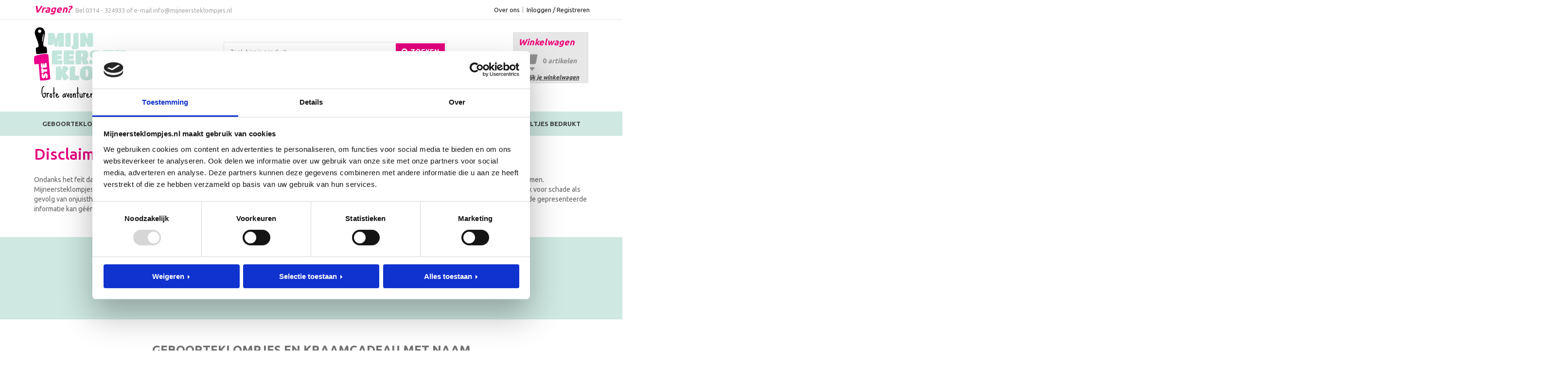

--- FILE ---
content_type: text/html; charset=UTF-8
request_url: https://www.mijneersteklompjes.nl/disclaimer/
body_size: 14796
content:
<!DOCTYPE html>
<html xmlns="https://www.w3.org/1999/xhtml" lang="nl-NL">
	<head>
					
		<meta http-equiv="Content-Type" content="text/html; charset=utf-8"/>
	
		<title>Disclaimer - Mijneersteklompjes.nl</title>
		<meta name="viewport" content="width=device-width, initial-scale=1, maximum-scale=1, user-scalable=0"/> <!--320-->
		<!-- <meta name="theme-color" content="#68BFEB"> -->

		<link rel="shortcut icon" href="https://www.mijneersteklompjes.nl/wp-content/uploads/2017/11/mijneersteklompjes-fav.png" />		<meta name='robots' content='index, follow, max-image-preview:large, max-snippet:-1, max-video-preview:-1' />
	<style>img:is([sizes="auto" i], [sizes^="auto," i]) { contain-intrinsic-size: 3000px 1500px }</style>
	
<!-- Google Tag Manager for WordPress by gtm4wp.com -->
<script data-cfasync="false" data-pagespeed-no-defer>
	var gtm4wp_datalayer_name = "dataLayer";
	var dataLayer = dataLayer || [];
	const gtm4wp_use_sku_instead = false;
	const gtm4wp_currency = 'EUR';
	const gtm4wp_product_per_impression = false;
	const gtm4wp_clear_ecommerce = false;
	const gtm4wp_datalayer_max_timeout = 2000;
</script>
<!-- End Google Tag Manager for WordPress by gtm4wp.com -->
	<!-- This site is optimized with the Yoast SEO plugin v26.1.1 - https://yoast.com/wordpress/plugins/seo/ -->
	<link rel="canonical" href="https://www.mijneersteklompjes.nl/disclaimer/" />
	<meta property="og:locale" content="nl_NL" />
	<meta property="og:type" content="article" />
	<meta property="og:title" content="Disclaimer - Mijneersteklompjes.nl" />
	<meta property="og:description" content="Ondanks het feit dat Mijneersteklompjes.nl de uiterste zorg besteedt aan de betrouwbaarheid en de actualiteit van de gegevens, kunnen hierin onjuistheden voorkomen. Mijneersteklompjes.nl is dan ook niet aansprakelijk voor de gevolgen van het overnemen van de verstrekte informatie. Mijneersteklompjes.nl is evenmin aansprakelijk voor schade als gevolg van onjuistheden, problemen veroorzaakt door of inherent aan het..." />
	<meta property="og:url" content="https://www.mijneersteklompjes.nl/disclaimer/" />
	<meta property="og:site_name" content="Mijneersteklompjes.nl" />
	<meta property="article:publisher" content="https://www.facebook.com/mijneersteklompjes" />
	<meta property="article:modified_time" content="2017-12-20T09:54:31+00:00" />
	<meta name="twitter:card" content="summary_large_image" />
	<script type="application/ld+json" class="yoast-schema-graph">{"@context":"https://schema.org","@graph":[{"@type":"WebPage","@id":"https://www.mijneersteklompjes.nl/disclaimer/","url":"https://www.mijneersteklompjes.nl/disclaimer/","name":"Disclaimer - Mijneersteklompjes.nl","isPartOf":{"@id":"https://www.mijneersteklompjes.nl/#website"},"datePublished":"2017-04-21T07:48:56+00:00","dateModified":"2017-12-20T09:54:31+00:00","breadcrumb":{"@id":"https://www.mijneersteklompjes.nl/disclaimer/#breadcrumb"},"inLanguage":"nl-NL","potentialAction":[{"@type":"ReadAction","target":["https://www.mijneersteklompjes.nl/disclaimer/"]}]},{"@type":"BreadcrumbList","@id":"https://www.mijneersteklompjes.nl/disclaimer/#breadcrumb","itemListElement":[{"@type":"ListItem","position":1,"name":"Home","item":"https://www.mijneersteklompjes.nl/"},{"@type":"ListItem","position":2,"name":"Disclaimer"}]},{"@type":"WebSite","@id":"https://www.mijneersteklompjes.nl/#website","url":"https://www.mijneersteklompjes.nl/","name":"Mijneersteklompjes.nl","description":"Grote avonturen beginnen klein","potentialAction":[{"@type":"SearchAction","target":{"@type":"EntryPoint","urlTemplate":"https://www.mijneersteklompjes.nl/?s={search_term_string}"},"query-input":{"@type":"PropertyValueSpecification","valueRequired":true,"valueName":"search_term_string"}}],"inLanguage":"nl-NL"}]}</script>
	<!-- / Yoast SEO plugin. -->


<link rel='dns-prefetch' href='//www.mijneersteklompjes.nl' />
<link rel='dns-prefetch' href='//www.google-analytics.com' />
<link rel='dns-prefetch' href='//cdn.jsdelivr.net' />
<link rel='stylesheet' id='wp-block-library-css' href='https://www.mijneersteklompjes.nl/wp-includes/css/dist/block-library/style.min.css?ver=6.8.3' type='text/css' media='all' />
<style id='classic-theme-styles-inline-css' type='text/css'>
/*! This file is auto-generated */
.wp-block-button__link{color:#fff;background-color:#32373c;border-radius:9999px;box-shadow:none;text-decoration:none;padding:calc(.667em + 2px) calc(1.333em + 2px);font-size:1.125em}.wp-block-file__button{background:#32373c;color:#fff;text-decoration:none}
</style>
<style id='global-styles-inline-css' type='text/css'>
:root{--wp--preset--aspect-ratio--square: 1;--wp--preset--aspect-ratio--4-3: 4/3;--wp--preset--aspect-ratio--3-4: 3/4;--wp--preset--aspect-ratio--3-2: 3/2;--wp--preset--aspect-ratio--2-3: 2/3;--wp--preset--aspect-ratio--16-9: 16/9;--wp--preset--aspect-ratio--9-16: 9/16;--wp--preset--color--black: #000000;--wp--preset--color--cyan-bluish-gray: #abb8c3;--wp--preset--color--white: #ffffff;--wp--preset--color--pale-pink: #f78da7;--wp--preset--color--vivid-red: #cf2e2e;--wp--preset--color--luminous-vivid-orange: #ff6900;--wp--preset--color--luminous-vivid-amber: #fcb900;--wp--preset--color--light-green-cyan: #7bdcb5;--wp--preset--color--vivid-green-cyan: #00d084;--wp--preset--color--pale-cyan-blue: #8ed1fc;--wp--preset--color--vivid-cyan-blue: #0693e3;--wp--preset--color--vivid-purple: #9b51e0;--wp--preset--gradient--vivid-cyan-blue-to-vivid-purple: linear-gradient(135deg,rgba(6,147,227,1) 0%,rgb(155,81,224) 100%);--wp--preset--gradient--light-green-cyan-to-vivid-green-cyan: linear-gradient(135deg,rgb(122,220,180) 0%,rgb(0,208,130) 100%);--wp--preset--gradient--luminous-vivid-amber-to-luminous-vivid-orange: linear-gradient(135deg,rgba(252,185,0,1) 0%,rgba(255,105,0,1) 100%);--wp--preset--gradient--luminous-vivid-orange-to-vivid-red: linear-gradient(135deg,rgba(255,105,0,1) 0%,rgb(207,46,46) 100%);--wp--preset--gradient--very-light-gray-to-cyan-bluish-gray: linear-gradient(135deg,rgb(238,238,238) 0%,rgb(169,184,195) 100%);--wp--preset--gradient--cool-to-warm-spectrum: linear-gradient(135deg,rgb(74,234,220) 0%,rgb(151,120,209) 20%,rgb(207,42,186) 40%,rgb(238,44,130) 60%,rgb(251,105,98) 80%,rgb(254,248,76) 100%);--wp--preset--gradient--blush-light-purple: linear-gradient(135deg,rgb(255,206,236) 0%,rgb(152,150,240) 100%);--wp--preset--gradient--blush-bordeaux: linear-gradient(135deg,rgb(254,205,165) 0%,rgb(254,45,45) 50%,rgb(107,0,62) 100%);--wp--preset--gradient--luminous-dusk: linear-gradient(135deg,rgb(255,203,112) 0%,rgb(199,81,192) 50%,rgb(65,88,208) 100%);--wp--preset--gradient--pale-ocean: linear-gradient(135deg,rgb(255,245,203) 0%,rgb(182,227,212) 50%,rgb(51,167,181) 100%);--wp--preset--gradient--electric-grass: linear-gradient(135deg,rgb(202,248,128) 0%,rgb(113,206,126) 100%);--wp--preset--gradient--midnight: linear-gradient(135deg,rgb(2,3,129) 0%,rgb(40,116,252) 100%);--wp--preset--font-size--small: 13px;--wp--preset--font-size--medium: 20px;--wp--preset--font-size--large: 36px;--wp--preset--font-size--x-large: 42px;--wp--preset--spacing--20: 0.44rem;--wp--preset--spacing--30: 0.67rem;--wp--preset--spacing--40: 1rem;--wp--preset--spacing--50: 1.5rem;--wp--preset--spacing--60: 2.25rem;--wp--preset--spacing--70: 3.38rem;--wp--preset--spacing--80: 5.06rem;--wp--preset--shadow--natural: 6px 6px 9px rgba(0, 0, 0, 0.2);--wp--preset--shadow--deep: 12px 12px 50px rgba(0, 0, 0, 0.4);--wp--preset--shadow--sharp: 6px 6px 0px rgba(0, 0, 0, 0.2);--wp--preset--shadow--outlined: 6px 6px 0px -3px rgba(255, 255, 255, 1), 6px 6px rgba(0, 0, 0, 1);--wp--preset--shadow--crisp: 6px 6px 0px rgba(0, 0, 0, 1);}:where(.is-layout-flex){gap: 0.5em;}:where(.is-layout-grid){gap: 0.5em;}body .is-layout-flex{display: flex;}.is-layout-flex{flex-wrap: wrap;align-items: center;}.is-layout-flex > :is(*, div){margin: 0;}body .is-layout-grid{display: grid;}.is-layout-grid > :is(*, div){margin: 0;}:where(.wp-block-columns.is-layout-flex){gap: 2em;}:where(.wp-block-columns.is-layout-grid){gap: 2em;}:where(.wp-block-post-template.is-layout-flex){gap: 1.25em;}:where(.wp-block-post-template.is-layout-grid){gap: 1.25em;}.has-black-color{color: var(--wp--preset--color--black) !important;}.has-cyan-bluish-gray-color{color: var(--wp--preset--color--cyan-bluish-gray) !important;}.has-white-color{color: var(--wp--preset--color--white) !important;}.has-pale-pink-color{color: var(--wp--preset--color--pale-pink) !important;}.has-vivid-red-color{color: var(--wp--preset--color--vivid-red) !important;}.has-luminous-vivid-orange-color{color: var(--wp--preset--color--luminous-vivid-orange) !important;}.has-luminous-vivid-amber-color{color: var(--wp--preset--color--luminous-vivid-amber) !important;}.has-light-green-cyan-color{color: var(--wp--preset--color--light-green-cyan) !important;}.has-vivid-green-cyan-color{color: var(--wp--preset--color--vivid-green-cyan) !important;}.has-pale-cyan-blue-color{color: var(--wp--preset--color--pale-cyan-blue) !important;}.has-vivid-cyan-blue-color{color: var(--wp--preset--color--vivid-cyan-blue) !important;}.has-vivid-purple-color{color: var(--wp--preset--color--vivid-purple) !important;}.has-black-background-color{background-color: var(--wp--preset--color--black) !important;}.has-cyan-bluish-gray-background-color{background-color: var(--wp--preset--color--cyan-bluish-gray) !important;}.has-white-background-color{background-color: var(--wp--preset--color--white) !important;}.has-pale-pink-background-color{background-color: var(--wp--preset--color--pale-pink) !important;}.has-vivid-red-background-color{background-color: var(--wp--preset--color--vivid-red) !important;}.has-luminous-vivid-orange-background-color{background-color: var(--wp--preset--color--luminous-vivid-orange) !important;}.has-luminous-vivid-amber-background-color{background-color: var(--wp--preset--color--luminous-vivid-amber) !important;}.has-light-green-cyan-background-color{background-color: var(--wp--preset--color--light-green-cyan) !important;}.has-vivid-green-cyan-background-color{background-color: var(--wp--preset--color--vivid-green-cyan) !important;}.has-pale-cyan-blue-background-color{background-color: var(--wp--preset--color--pale-cyan-blue) !important;}.has-vivid-cyan-blue-background-color{background-color: var(--wp--preset--color--vivid-cyan-blue) !important;}.has-vivid-purple-background-color{background-color: var(--wp--preset--color--vivid-purple) !important;}.has-black-border-color{border-color: var(--wp--preset--color--black) !important;}.has-cyan-bluish-gray-border-color{border-color: var(--wp--preset--color--cyan-bluish-gray) !important;}.has-white-border-color{border-color: var(--wp--preset--color--white) !important;}.has-pale-pink-border-color{border-color: var(--wp--preset--color--pale-pink) !important;}.has-vivid-red-border-color{border-color: var(--wp--preset--color--vivid-red) !important;}.has-luminous-vivid-orange-border-color{border-color: var(--wp--preset--color--luminous-vivid-orange) !important;}.has-luminous-vivid-amber-border-color{border-color: var(--wp--preset--color--luminous-vivid-amber) !important;}.has-light-green-cyan-border-color{border-color: var(--wp--preset--color--light-green-cyan) !important;}.has-vivid-green-cyan-border-color{border-color: var(--wp--preset--color--vivid-green-cyan) !important;}.has-pale-cyan-blue-border-color{border-color: var(--wp--preset--color--pale-cyan-blue) !important;}.has-vivid-cyan-blue-border-color{border-color: var(--wp--preset--color--vivid-cyan-blue) !important;}.has-vivid-purple-border-color{border-color: var(--wp--preset--color--vivid-purple) !important;}.has-vivid-cyan-blue-to-vivid-purple-gradient-background{background: var(--wp--preset--gradient--vivid-cyan-blue-to-vivid-purple) !important;}.has-light-green-cyan-to-vivid-green-cyan-gradient-background{background: var(--wp--preset--gradient--light-green-cyan-to-vivid-green-cyan) !important;}.has-luminous-vivid-amber-to-luminous-vivid-orange-gradient-background{background: var(--wp--preset--gradient--luminous-vivid-amber-to-luminous-vivid-orange) !important;}.has-luminous-vivid-orange-to-vivid-red-gradient-background{background: var(--wp--preset--gradient--luminous-vivid-orange-to-vivid-red) !important;}.has-very-light-gray-to-cyan-bluish-gray-gradient-background{background: var(--wp--preset--gradient--very-light-gray-to-cyan-bluish-gray) !important;}.has-cool-to-warm-spectrum-gradient-background{background: var(--wp--preset--gradient--cool-to-warm-spectrum) !important;}.has-blush-light-purple-gradient-background{background: var(--wp--preset--gradient--blush-light-purple) !important;}.has-blush-bordeaux-gradient-background{background: var(--wp--preset--gradient--blush-bordeaux) !important;}.has-luminous-dusk-gradient-background{background: var(--wp--preset--gradient--luminous-dusk) !important;}.has-pale-ocean-gradient-background{background: var(--wp--preset--gradient--pale-ocean) !important;}.has-electric-grass-gradient-background{background: var(--wp--preset--gradient--electric-grass) !important;}.has-midnight-gradient-background{background: var(--wp--preset--gradient--midnight) !important;}.has-small-font-size{font-size: var(--wp--preset--font-size--small) !important;}.has-medium-font-size{font-size: var(--wp--preset--font-size--medium) !important;}.has-large-font-size{font-size: var(--wp--preset--font-size--large) !important;}.has-x-large-font-size{font-size: var(--wp--preset--font-size--x-large) !important;}
:where(.wp-block-post-template.is-layout-flex){gap: 1.25em;}:where(.wp-block-post-template.is-layout-grid){gap: 1.25em;}
:where(.wp-block-columns.is-layout-flex){gap: 2em;}:where(.wp-block-columns.is-layout-grid){gap: 2em;}
:root :where(.wp-block-pullquote){font-size: 1.5em;line-height: 1.6;}
</style>
<link rel='stylesheet' id='contact-form-7-css' href='https://www.mijneersteklompjes.nl/wp-content/plugins/contact-form-7/includes/css/styles.css?ver=6.1.2' type='text/css' media='all' />
<link rel='stylesheet' id='woocommerce-layout-css' href='https://www.mijneersteklompjes.nl/wp-content/plugins/woocommerce/assets/css/woocommerce-layout.css?ver=10.2.3' type='text/css' media='all' />
<link rel='stylesheet' id='woocommerce-smallscreen-css' href='https://www.mijneersteklompjes.nl/wp-content/plugins/woocommerce/assets/css/woocommerce-smallscreen.css?ver=10.2.3' type='text/css' media='only screen and (max-width: 768px)' />
<link rel='stylesheet' id='woocommerce-general-css' href='https://www.mijneersteklompjes.nl/wp-content/plugins/woocommerce/assets/css/woocommerce.css?ver=10.2.3' type='text/css' media='all' />
<style id='woocommerce-inline-inline-css' type='text/css'>
.woocommerce form .form-row .required { visibility: visible; }
</style>
<link rel='stylesheet' id='brands-styles-css' href='https://www.mijneersteklompjes.nl/wp-content/plugins/woocommerce/assets/css/brands.css?ver=10.2.3' type='text/css' media='all' />
<link rel='stylesheet' id='bootstrap-styles-css' href='https://www.mijneersteklompjes.nl/wp-content/themes/seox/assets/css/bootstrap.min.css?ver=1.0.1' type='text/css' media='all' />
<link rel='stylesheet' id='seox-style-css' href='https://www.mijneersteklompjes.nl/wp-content/themes/seox/style.css?ver=1.0.0' type='text/css' media='all' />
<link rel='stylesheet' id='seox-child-style-css' href='https://www.mijneersteklompjes.nl/wp-content/themes/seox-child/style.css?ver=6.8.3' type='text/css' media='all' />
<link rel='stylesheet' id='slick-slider-style-css' href='//cdn.jsdelivr.net/jquery.slick/1.6.0/slick.css?ver=6.8.3' type='text/css' media='all' />
<script type="text/template" id="tmpl-variation-template">
	<div class="woocommerce-variation-description">{{{ data.variation.variation_description }}}</div>
	<div class="woocommerce-variation-price">{{{ data.variation.price_html }}}</div>
	<div class="woocommerce-variation-availability">{{{ data.variation.availability_html }}}</div>
</script>
<script type="text/template" id="tmpl-unavailable-variation-template">
	<p role="alert">Dit product is niet beschikbaar. Kies een andere combinatie.</p>
</script>
<script type="text/javascript" src="https://cdnjs.cloudflare.com/ajax/libs/jquery/2.2.4/jquery.js?ver=6.8.3" id="jquery-js"></script>
<script type="text/javascript" src="https://www.mijneersteklompjes.nl/wp-includes/js/underscore.min.js?ver=1.13.7" id="underscore-js"></script>
<script type="text/javascript" id="wp-util-js-extra">
/* <![CDATA[ */
var _wpUtilSettings = {"ajax":{"url":"\/wp-admin\/admin-ajax.php"}};
/* ]]> */
</script>
<script type="text/javascript" src="https://www.mijneersteklompjes.nl/wp-includes/js/wp-util.min.js?ver=6.8.3" id="wp-util-js"></script>
<script type="text/javascript" src="https://www.mijneersteklompjes.nl/wp-content/plugins/woocommerce/assets/js/jquery-blockui/jquery.blockUI.min.js?ver=2.7.0-wc.10.2.3" id="jquery-blockui-js" data-wp-strategy="defer"></script>
<script type="text/javascript" id="wc-add-to-cart-js-extra">
/* <![CDATA[ */
var wc_add_to_cart_params = {"ajax_url":"\/wp-admin\/admin-ajax.php","wc_ajax_url":"\/?wc-ajax=%%endpoint%%","i18n_view_cart":"Bekijk winkelwagen","cart_url":"https:\/\/www.mijneersteklompjes.nl\/winkelmand\/","is_cart":"","cart_redirect_after_add":"no"};
/* ]]> */
</script>
<script type="text/javascript" src="https://www.mijneersteklompjes.nl/wp-content/plugins/woocommerce/assets/js/frontend/add-to-cart.min.js?ver=10.2.3" id="wc-add-to-cart-js" defer="defer" data-wp-strategy="defer"></script>
<script type="text/javascript" src="https://www.mijneersteklompjes.nl/wp-content/plugins/woocommerce/assets/js/js-cookie/js.cookie.min.js?ver=2.1.4-wc.10.2.3" id="js-cookie-js" defer="defer" data-wp-strategy="defer"></script>
<script type="text/javascript" id="woocommerce-js-extra">
/* <![CDATA[ */
var woocommerce_params = {"ajax_url":"\/wp-admin\/admin-ajax.php","wc_ajax_url":"\/?wc-ajax=%%endpoint%%","i18n_password_show":"Wachtwoord weergeven","i18n_password_hide":"Wachtwoord verbergen"};
/* ]]> */
</script>
<script type="text/javascript" src="https://www.mijneersteklompjes.nl/wp-content/plugins/woocommerce/assets/js/frontend/woocommerce.min.js?ver=10.2.3" id="woocommerce-js" defer="defer" data-wp-strategy="defer"></script>
<link rel="https://api.w.org/" href="https://www.mijneersteklompjes.nl/wp-json/" /><link rel="alternate" title="JSON" type="application/json" href="https://www.mijneersteklompjes.nl/wp-json/wp/v2/pages/2360" /><link rel="EditURI" type="application/rsd+xml" title="RSD" href="https://www.mijneersteklompjes.nl/xmlrpc.php?rsd" />
<meta name="generator" content="WordPress 6.8.3" />
<meta name="generator" content="WooCommerce 10.2.3" />
<link rel='shortlink' href='https://www.mijneersteklompjes.nl/?p=2360' />
<link rel="alternate" title="oEmbed (JSON)" type="application/json+oembed" href="https://www.mijneersteklompjes.nl/wp-json/oembed/1.0/embed?url=https%3A%2F%2Fwww.mijneersteklompjes.nl%2Fdisclaimer%2F" />
<link rel="alternate" title="oEmbed (XML)" type="text/xml+oembed" href="https://www.mijneersteklompjes.nl/wp-json/oembed/1.0/embed?url=https%3A%2F%2Fwww.mijneersteklompjes.nl%2Fdisclaimer%2F&#038;format=xml" />

<!-- Google Tag Manager for WordPress by gtm4wp.com -->
<!-- GTM Container placement set to manual -->
<script data-cfasync="false" data-pagespeed-no-defer type="text/javascript">
	var dataLayer_content = {"pagePostType":"page","pagePostType2":"single-page","pagePostAuthor":"Rob Hogenkamp","customerTotalOrders":0,"customerTotalOrderValue":0,"customerFirstName":"","customerLastName":"","customerBillingFirstName":"","customerBillingLastName":"","customerBillingCompany":"","customerBillingAddress1":"","customerBillingAddress2":"","customerBillingCity":"","customerBillingState":"","customerBillingPostcode":"","customerBillingCountry":"","customerBillingEmail":"","customerBillingEmailHash":"","customerBillingPhone":"","customerShippingFirstName":"","customerShippingLastName":"","customerShippingCompany":"","customerShippingAddress1":"","customerShippingAddress2":"","customerShippingCity":"","customerShippingState":"","customerShippingPostcode":"","customerShippingCountry":"","cartContent":{"totals":{"applied_coupons":[],"discount_total":0,"subtotal":0,"total":0},"items":[]}};
	dataLayer.push( dataLayer_content );
</script>
<script data-cfasync="false" data-pagespeed-no-defer type="text/javascript">
(function(w,d,s,l,i){w[l]=w[l]||[];w[l].push({'gtm.start':
new Date().getTime(),event:'gtm.js'});var f=d.getElementsByTagName(s)[0],
j=d.createElement(s),dl=l!='dataLayer'?'&l='+l:'';j.async=true;j.src=
'//www.googletagmanager.com/gtm.js?id='+i+dl;f.parentNode.insertBefore(j,f);
})(window,document,'script','dataLayer','GTM-PP8822P');
</script>
<!-- End Google Tag Manager for WordPress by gtm4wp.com -->	<noscript><style>.woocommerce-product-gallery{ opacity: 1 !important; }</style></noscript>
			
		<script>
		  (function(i,s,o,g,r,a,m){i['GoogleAnalyticsObject']=r;i[r]=i[r]||function(){
		  (i[r].q=i[r].q||[]).push(arguments)},i[r].l=1*new Date();a=s.createElement(o),
		  m=s.getElementsByTagName(o)[0];a.async=1;a.src=g;m.parentNode.insertBefore(a,m)
		  })(window,document,'script','//www.google-analytics.com/analytics.js','ga');

		  ga('create', 'UA-33093406-2', 'auto');
		  ga('require', 'displayfeatures');
		  ga('send', 'pageview');
		  ga('require', 'ecommerce');
		</script>
		

	</head>
	
	
	<body class="wp-singular page-template-default page page-id-2360 wp-theme-seox wp-child-theme-seox-child theme-seox woocommerce-no-js" data-spy="scroll">
		
<!-- GTM Container placement set to manual -->
<!-- Google Tag Manager (noscript) -->
				<noscript><iframe src="https://www.googletagmanager.com/ns.html?id=GTM-PP8822P" height="0" width="0" style="display:none;visibility:hidden" aria-hidden="true"></iframe></noscript>
<!-- End Google Tag Manager (noscript) -->		<div id="wrapper">
			<div id="top-bar" class="hidden-xs">
				<div class="container">
					<div class="row">
						<div class="col-xs-7 col-md-5">
							<div class="content-left"><strong>Vragen?</strong> Bel <a href="tel:0031314324933">0314 - 324933</a> of e-mail <a href="mailto:info@mijneersteklompjes.nl">info@mijneersteklompjes.nl</a></div>						</div>
						<div class="col-xs-5 col-md-7">
							<nav id="top-nav" class="navbar-defaul collapse navbar-collapse"><ul id="menu-top-menu" class="nav navbar-nav navbar-right"><li id="menu-item-2426" class="menu-item menu-item-type-post_type menu-item-object-page menu-item-2426"><a href="https://www.mijneersteklompjes.nl/over-ons/">Over ons</a></li>
<li class="first-item"><a href="https://www.mijneersteklompjes.nl/mijn-account/">Inloggen / Registreren</a></li></ul></nav>						</div>
					</div>
				</div>
			</div>
						<header>
				<div class="container">
					<div class="row"><div class="col-xs-2 visible-xs-block" style="float:right;">
									<button type="button" class="navbar-toggle left collapsed" data-toggle="collapse" data-target="#mobile-nav" aria-expanded="false">
										<span class="sr-only">Toggle navigation</span>
										<span class="icon-bar"></span>
										<span class="icon-bar"></span>
										<span class="icon-bar"></span>
									</button>
								</div><div class="col-xs-7   col-sm-4 col-md-4 brand"><a href="https://www.mijneersteklompjes.nl" title="Mijneersteklompjes.nl"><img src="https://www.mijneersteklompjes.nl/wp-content/uploads/2017/11/mijneersteklompjes-logo-1.png" alt="Mijneersteklompjes.nl" /></a></div><div id="added-popup-mob"></div><div class="col-xs-2 col-sm-2 col-md-2 pull-right cart"><div id="added-popup"></div><h4 class="text-red bold italic"><a href="https://www.mijneersteklompjes.nl/winkelmand/">Winkelwagen</a></h4><div id="dropdown-cart" class="cart-contents-top dropdown"><button class="dropdown-toggle" type="button" id="dropdown-cart-content" data-toggle="dropdown" aria-haspopup="true" aria-expanded="false"><strong>0 <i>artikelen</i></strong></button><div class="dropdown-menu dropdown-menu-right"><p class="empty">Geen producten in de winkelwagen.</p>        </div><!-- .nav-dropdown -->
        </div><a class="mobile-cart-link" href="https://www.mijneersteklompjes.nl/winkelmand/" title="Bekijk je winkelwagen"></a><span class="show-cart italic"><a href="https://www.mijneersteklompjes.nl/winkelmand/">Bekijk je winkelwagen</a></span></div><div class="col-xs-12 col-sm-5 col-md-5"><form role="search" class="searchform" method="get" action="https://www.mijneersteklompjes.nl/">
	<div class="input-group">
		<input type="hidden" value="product" name="post_type" />
		<input type="text" value="" name="s" class="form-control" placeholder="Zoek hier je product ..." />
		<div class="input-group-btn">
			<button type="submit" class="btn btn-default" aria-label="Zoeken"><span class="search" aria-hidden="true">Zoeken</span></button>
		</div>
	</div>
</form><ul class="header-usps"><li><span class="glyphicon glyphicon-ok"></span> Eigen productie</li><li><span class="glyphicon glyphicon-ok"></span> Snelle levering</li><li><span class="glyphicon glyphicon-ok"></span> 100% handwerk</li></ul></div></div><div id="mobile-nav" class="seox-nav collapse"><ul class="term-list list-group"><li class=" list-group-item"><a href="https://www.mijneersteklompjes.nl/assortiment/geboorteklompjes/" title="">Geboorteklompjes</a></li><li class=" list-group-item"><a href="https://www.mijneersteklompjes.nl/assortiment/klompjes/" title="">Klompjes</a></li><li class=" list-group-item"><a href="https://www.mijneersteklompjes.nl/assortiment/geboortestoeltjes/" title="">Geboortestoeltjes</a></li><li class=" list-group-item"><a href="https://www.mijneersteklompjes.nl/assortiment/koffertjes-met-naam/" title="">Koffertjes</a></li><li class=" list-group-item"><a href="https://www.mijneersteklompjes.nl/assortiment/geboortetegeltjes/" title="">Geboortetegeltjes</a></li><li class=" list-group-item"><a href="https://www.mijneersteklompjes.nl/assortiment/babytextiel/" title="">Babytextiel</a></li><li class=" list-group-item"><a href="https://www.mijneersteklompjes.nl/assortiment/graveringen/" title="">Graveringen</a></li><li class=" list-group-item"><a href="https://www.mijneersteklompjes.nl/assortiment/geboortestoeltjes-bedrukt/" title="">Geboortestoeltjes bedrukt</a></li></ul></div><nav id="main-nav" class="collapse navbar-collapse navbar-default"><ul id="menu-main-menu-1" class="nav navbar-nav"><li class="menu-item menu-item-type-taxonomy menu-item-object-product_cat menu-item-3066"><a href="https://www.mijneersteklompjes.nl/assortiment/geboorteklompjes/">Geboorteklompjes</a></li>
<li class="menu-item menu-item-type-taxonomy menu-item-object-product_cat menu-item-70475"><a href="https://www.mijneersteklompjes.nl/assortiment/klompjes/">Klompjes</a></li>
<li class="menu-item menu-item-type-taxonomy menu-item-object-product_cat menu-item-2723"><a href="https://www.mijneersteklompjes.nl/assortiment/geboortestoeltjes/">Geboortestoeltjes</a></li>
<li class="menu-item menu-item-type-taxonomy menu-item-object-product_cat menu-item-2428"><a href="https://www.mijneersteklompjes.nl/assortiment/koffertjes-met-naam/">Koffertjes</a></li>
<li class="menu-item menu-item-type-taxonomy menu-item-object-product_cat menu-item-68332"><a href="https://www.mijneersteklompjes.nl/assortiment/geboortetegeltjes/">Geboortetegeltjes</a></li>
<li class="menu-item menu-item-type-taxonomy menu-item-object-product_cat menu-item-70193"><a href="https://www.mijneersteklompjes.nl/assortiment/babytextiel/">Babytextiel</a></li>
<li class="menu-item menu-item-type-taxonomy menu-item-object-product_cat menu-item-70069"><a href="https://www.mijneersteklompjes.nl/assortiment/graveringen/">Graveringen</a></li>
<li class="menu-item menu-item-type-taxonomy menu-item-object-product_cat menu-item-70963"><a href="https://www.mijneersteklompjes.nl/assortiment/geboortestoeltjes-bedrukt/">Geboortestoeltjes bedrukt</a></li>
</ul></nav>				</div>
			</header>
			<div id="menu-container" class="full-width hidden-xs"><div id="seox-child-menu" class="container"><div class="row"><div id="main-menu" class="col-xs-12 col-sm-12 col-md-12"><div id="main_nav" class="seox-nav "><ul class="nav navbar navbar-nav"><li class=" "><a href="https://www.mijneersteklompjes.nl/assortiment/geboorteklompjes/" title="">Geboorteklompjes</a></li><li class=" "><a href="https://www.mijneersteklompjes.nl/assortiment/klompjes/" title="">Klompjes</a></li><li class=" "><a href="https://www.mijneersteklompjes.nl/assortiment/geboortestoeltjes/" title="">Geboortestoeltjes</a></li><li class=" "><a href="https://www.mijneersteklompjes.nl/assortiment/koffertjes-met-naam/" title="">Koffertjes</a></li><li class=" "><a href="https://www.mijneersteklompjes.nl/assortiment/geboortetegeltjes/" title="">Geboortetegeltjes</a></li><li class=" "><a href="https://www.mijneersteklompjes.nl/assortiment/babytextiel/" title="">Babytextiel</a></li><li class=" "><a href="https://www.mijneersteklompjes.nl/assortiment/graveringen/" title="">Graveringen</a></li><li class=" "><a href="https://www.mijneersteklompjes.nl/assortiment/geboortestoeltjes-bedrukt/" title="">Geboortestoeltjes bedrukt</a></li></ul></div>
        </div></div></div></div>			
<!--  			<div class="container" style="margin:0 auto;"> 
 				<div class="attention">
					<center>Wegens carnaval zijn wij gesloten. Vanaf woensdag 5 maart worden bestellingen weer verwerkt.</center>
				</div>
 			</div>
			 -->
						<div id="main" class="clearfix">
<div id="content" class="container"><div class="row"><div id="post-2360" class="col-xs-12 post-2360 page type-page status-publish hentry"><div class="row"><div class="col-xs-12"><h1 class="post-title">Disclaimer</h1></div></div><p>Ondanks het feit dat Mijneersteklompjes.nl de uiterste zorg besteedt aan de betrouwbaarheid en de actualiteit van de gegevens, kunnen hierin onjuistheden voorkomen. Mijneersteklompjes.nl is dan ook niet aansprakelijk voor de gevolgen van het overnemen van de verstrekte informatie. Mijneersteklompjes.nl is evenmin aansprakelijk voor schade als gevolg van onjuistheden, problemen veroorzaakt door of inherent aan het verspreiden van informatie via internet alsmede als gevolg van technische storingen. Aan de gepresenteerde informatie kan géén recht worden ontleend.</p>
</div></div></div></div>			</div>  <!-- #main -->
			</div>  <!-- #main -->
            
			<div style="margin-top:-35px;" class="container"><div class="col-md-3"></div><div style="padding-left:30px;" class="col-md-9"><div class="row"></div></div></div>    <div class="container-fluid bg-blue newsletter text-white">
        <div class="container">
            <div class="row">
                    <div class=" col-xs-12 col-sm-6 col-md-5">
        
<h3 class="no-margin-bottom" style="text-align: right;">Blijf op de hoogte!</h3>
<h2 class="text-red upper text-xlarge" style="text-align: right;">Nieuwsbrief</h2>
    </div>
        <div class=" col-xs-12 col-sm-6 col-md-7">
        
<div style="margin-top: 20px;">[mc4wp_form id=&#8221;3182&#8243;]</div>
    </div>
                </div>
        </div>
    </div>
        <div class="container-fluid no-padding">
        <div class="container">
            <div class="row">
                    <div class=" col-xs-12 col-sm-12 col-md-12">
            <div class="row">
            <div class=" col-xs-12 col-sm-12 col-md-12">
        
<h2 class="seo-title" style="text-align: center; margin-top: 50px;"><strong>GEBOORTEKLOMPJES EN KRAAMCADEAU MET NAAM</strong></h2>
    </div>
        <div class=" col-xs-12 col-sm-6 col-md-6">
        
<h4><strong>Unieke geboorteklompjes</strong></h4>
<p style="text-align: justify;">Mijneersteklompjes.nl heeft al meer dan 15 jaar ervaring met het schilderen van klompjes. Velen wisten de weg naar ons bedrijf al te vinden en ontdekten onze leuke geboorteklompjes. Onze geboorteklompjes bestel je gemakkelijk online. We beschilderen de geboorteklompjes met de hand en indien gewenst in de stijl van het geboortekaartje!</p>
    </div>
        <div class=" col-xs-12 col-sm-6 col-md-6">
        
<h4><strong>Over mijneersteklompjes.nl in Doetinchem</strong></h4>
<p style="text-align: justify;">Achter mijneersteklompjes.nl zit een echte ‘klompenmakersfamilie’. In 2002 zijn we gestart met het online verkopen van onze geboorteklompjes. Onze kracht is kwaliteit, snelheid, en uiteraard een ouderwets goede service. Wanneer je deze drie factoren bij elke opdracht nakomt, merk je dat klanten bij elke geboorte weer aan mijneersteklompjes.nl denken. Momenteel heeft mijneersteklompjes.nl een groot klantenbestand met enorm gewaardeerde, trouwe klanten.</p>
    </div>
        <div class=" col-xs-12 col-sm-6 col-md-6">
        
<h4><strong>Kraamcadeau met naam</strong></h4>
<p style="text-align: justify;">Naast geboorteklompjes vind je op mijneersteklompjes.nl de meest originele kraamcadeaus met naam. Van geboortestoeltjes en koffertjes tot speelgoedkistjes en spaarpotjes. Elk kraamcadeau met naam wordt met de hand geschilderd en is dus uniek! Ook de kraamcadeaus met naam en in de stijl van het geboortekaartje bestel je online.</p>
    </div>
        <div class=" col-xs-12 col-sm-6 col-md-6">
        
<h4><strong>Uitgebreid assortiment kraamcadeaus</strong></h4>
<p>Zoek je een uniek en origineel kraamcadeau? In de webshop van mijneersteklompjes.nl vind je genoeg inspiratie!</p>
<ul>
<li><a href="/assortiment/geboortestoeltjes/">Geboortestoeltje</a></li>
<li><a href="/assortiment/klompjes/">Geboorteklompjes</a></li>
<li><a href="/assortiment/speelgoedkist/">Speelgoedkist met naam</a></li>
<li><a href="/assortiment/koffertjes/">Koffer met naam</a></li>
<li><a href="/assortiment/kraamcadeaus/">Kraamcadeaus met naam</a></li>
</ul>
    </div>
        </div>
        </div>
                </div>
        </div>
    </div>
    

			<div id="footer-widgets"><div class="container"><div class="row hidden-xs row-eq-height"><div class="col-xs-12 col-sm-3 col-md-3"><div id="nav_menu-7" class="footer-widget widget_nav_menu"><h3 class="widget-title">Klantenservice</h3><div class="menu-klantenservice-container"><ul id="menu-klantenservice" class="menu"><li id="menu-item-251" class="menu-item menu-item-type-post_type menu-item-object-page menu-item-251"><a href="https://www.mijneersteklompjes.nl/bestellen-en-betalen/">Bestellen en betalen</a></li>
<li id="menu-item-253" class="menu-item menu-item-type-post_type menu-item-object-page menu-item-253"><a href="https://www.mijneersteklompjes.nl/retourneren/">Retourneren</a></li>
<li id="menu-item-254" class="menu-item menu-item-type-post_type menu-item-object-page menu-item-254"><a href="https://www.mijneersteklompjes.nl/verzendinformatie/">Verzendinformatie</a></li>
<li id="menu-item-32597" class="menu-item menu-item-type-post_type menu-item-object-page menu-item-32597"><a href="https://www.mijneersteklompjes.nl/veelgestelde-vragen/">Veelgestelde vragen</a></li>
<li id="menu-item-250" class="menu-item menu-item-type-post_type menu-item-object-page menu-item-250"><a href="https://www.mijneersteklompjes.nl/algemene-voorwaarden/">Algemene voorwaarden</a></li>
<li id="menu-item-255" class="menu-item menu-item-type-post_type menu-item-object-page menu-item-255"><a href="https://www.mijneersteklompjes.nl/contact/">Contact</a></li>
</ul></div></div></div><div class="col-xs-12 col-sm-3 col-md-3"><div id="custom_html-2" class="widget_text footer-widget widget_custom_html"><h3 class="widget-title">Populaire producten</h3><div class="textwidget custom-html-widget"><ul id="menu-populaire-producten" class="menu"><li id="menu-item-3642" class="menu-item menu-item-type-custom menu-item-object-custom menu-item-3642"><a href="https://www.mijneersteklompjes.nl/product/geboorteklompjes-zoals-geboortekaartje/">Geboorteklompjes zoals geboortekaartje</a></li>
<li id="menu-item-3637" class="menu-item menu-item-type-custom menu-item-object-custom menu-item-3637"><a href="https://www.mijneersteklompjes.nl/product/geboortestoeltje-zoals-geboortekaartje">Geboortestoeltje zoals geboortekaartje</a></li>
<li id="menu-item-3643" class="menu-item menu-item-type-custom menu-item-object-custom menu-item-3643"><a href="https://www.mijneersteklompjes.nl/product/speelgoedkist-met-naam/">Speelgoedkistje zoals geboortekaartje</a></li>
<li id="menu-item-3644" class="menu-item menu-item-type-custom menu-item-object-custom menu-item-3644"><a href="https://www.mijneersteklompjes.nl/product/koffertje-zoals-geboortekaartje/">Koffertje zoals geboortekaartje</a></li>
<li id="menu-item-3645" class="menu-item menu-item-type-custom menu-item-object-custom menu-item-3645"><a href="https://www.mijneersteklompjes.nl/assortiment/geboortespandoeken/">Spandoeken</a></li>
<li id="menu-item-3646" class="menu-item menu-item-type-custom menu-item-object-custom menu-item-3646"><a href="https://www.mijneersteklompjes.nl/assortiment/spaarpot-klomp/">Spaarpotjes</a></li>
</ul></div></div></div><div class="col-xs-12 col-sm-3 col-md-3"><div id="nav_menu-3" class="footer-widget widget_nav_menu"><h3 class="widget-title">Mijneersteklompjes.nl</h3><div class="menu-over-container"><ul id="menu-over" class="menu"><li id="menu-item-94" class="menu-item menu-item-type-post_type menu-item-object-page menu-item-94"><a href="https://www.mijneersteklompjes.nl/over-ons/">Over ons</a></li>
<li id="menu-item-32592" class="menu-item menu-item-type-post_type menu-item-object-page menu-item-32592"><a href="https://www.mijneersteklompjes.nl/geboorteklompjes-making-off/">Making-off geboorteklompjes</a></li>
<li id="menu-item-95" class="menu-item menu-item-type-custom menu-item-object-custom menu-item-95"><a href="/reviews">Klantenbeoordelingen</a></li>
</ul></div></div></div><div class="col-xs-12 col-sm-3 col-md-3"><div id="text-3" class="footer-widget widget_text"><h3 class="widget-title">Volg ons</h3>			<div class="textwidget"><p class="social-icon"><a class="socialmedia" href="https://www.facebook.com/mijneersteklompjes" target="_blank"><i class="fa fa-facebook-f" aria-hidden="true"></i></a>
<a class="socialmedia"  href="https://www.instagram.com/mijneersteklompjes/?hl=nl" target="_blank"><i class="fa fa-instagram" aria-hidden="true"></i></a>
</p></div>
		</div></div></div><div class="row visible-xs-block"><div class="col-xs-12 col-sm-3 col-md-3"><div id="nav_menu-4" class="footer-widget widget_nav_menu"><h3 class="widget-title">Klantenservice</h3><div class="menu-klantenservice-container"><ul id="menu-klantenservice-1" class="menu"><li class="menu-item menu-item-type-post_type menu-item-object-page menu-item-251"><a href="https://www.mijneersteklompjes.nl/bestellen-en-betalen/">Bestellen en betalen</a></li>
<li class="menu-item menu-item-type-post_type menu-item-object-page menu-item-253"><a href="https://www.mijneersteklompjes.nl/retourneren/">Retourneren</a></li>
<li class="menu-item menu-item-type-post_type menu-item-object-page menu-item-254"><a href="https://www.mijneersteklompjes.nl/verzendinformatie/">Verzendinformatie</a></li>
<li class="menu-item menu-item-type-post_type menu-item-object-page menu-item-32597"><a href="https://www.mijneersteklompjes.nl/veelgestelde-vragen/">Veelgestelde vragen</a></li>
<li class="menu-item menu-item-type-post_type menu-item-object-page menu-item-250"><a href="https://www.mijneersteklompjes.nl/algemene-voorwaarden/">Algemene voorwaarden</a></li>
<li class="menu-item menu-item-type-post_type menu-item-object-page menu-item-255"><a href="https://www.mijneersteklompjes.nl/contact/">Contact</a></li>
</ul></div></div><div id="text-4" class="footer-widget widget_text"><h3 class="widget-title">Populaire producten</h3>			<div class="textwidget"><ul class="footer-bestsellers-menu menu"><li class="menu-item"><a href="https://www.mijneersteklompjes.nl/product/geboorteklompjes-zoals-geboortekaartje/">Geboorteklompjes met geboortekaartje-design</a></li><li class="menu-item"><a href="https://www.mijneersteklompjes.nl/product/geboortestoeltje-zoals-geboortekaartje/">Geboortestoeltje zoals geboortekaartje</a></li><li class="menu-item"><a href="https://www.mijneersteklompjes.nl/product/koffertje-zoals-geboortekaartje/">Koffertje zoals geboortekaartje</a></li><li class="menu-item"><a href="https://www.mijneersteklompjes.nl/product/geboortetegeltje-delfts-blauw-pieter/">Geboortetegeltje Delfts blauw &#8211; Pieter</a></li><li class="menu-item"><a href="https://www.mijneersteklompjes.nl/product/geboorteklompjes-mayne-tai/">Geboorteklompjes Joni</a></li><li class="menu-item"><a href="https://www.mijneersteklompjes.nl/product/geboorteklompje-liz/">Geboorteklompje Liz</a></li></ul></div>
		</div><div id="nav_menu-5" class="footer-widget widget_nav_menu"><h3 class="widget-title">Mijneersteklompjes.nl</h3><div class="menu-over-container"><ul id="menu-over-1" class="menu"><li class="menu-item menu-item-type-post_type menu-item-object-page menu-item-94"><a href="https://www.mijneersteklompjes.nl/over-ons/">Over ons</a></li>
<li class="menu-item menu-item-type-post_type menu-item-object-page menu-item-32592"><a href="https://www.mijneersteklompjes.nl/geboorteklompjes-making-off/">Making-off geboorteklompjes</a></li>
<li class="menu-item menu-item-type-custom menu-item-object-custom menu-item-95"><a href="/reviews">Klantenbeoordelingen</a></li>
</ul></div></div><div id="text-5" class="footer-widget widget_text"><h3 class="widget-title">Volg ons</h3>			<div class="textwidget"><p class="social-icon" style="padding-bottom:20px;"><a class="socialmedia" style="float:left;" href="https://www.facebook.com/mijneersteklompjes" target="_blank"><i class="fa fa-facebook-f" aria-hidden="true"></i></a>
<a class="socialmedia" style="float:left;"  href="https://www.instagram.com/mijneersteklompjes/?hl=nl" target="_blank"><i class="fa fa-instagram" aria-hidden="true"></i></a>
</p></div>
		</div></div></div></div></div>
            			<footer id="footer">
								<div id="copyright" class="container">
					<span>&copy; 2026 - Mijneersteklompjes.nl</span><p><a href="/algemene-voorwaarden">Algemene voorwaarden</a> | <a href="/privacy-en-cookie-beleid">Privacyverklaring</a> | <a href="/disclaimer">Disclaimer</a></p>				</div>
			</footer>
            		</div>
		<div id="modal2351" class="modal fade" role="dialog">
            <div class="vertical-alignment-helper">
                <div class="modal-dialog vertical-align-center">
                    <div class="modal-content">
                        <div class="modal-header">
                            <button type="button" class="close" data-dismiss="modal" aria-label="Close"><span aria-hidden="true">×</span></button>
                        </div>
                        <!-- <div class="modal-body"> -->
                            
<div class="wpcf7 no-js" id="wpcf7-f2352-o1" lang="nl-NL" dir="ltr" data-wpcf7-id="2352">
<div class="screen-reader-response"><p role="status" aria-live="polite" aria-atomic="true"></p> <ul></ul></div>
<form action="/disclaimer/#wpcf7-f2352-o1" method="post" class="wpcf7-form init" aria-label="Contactformulier" enctype="multipart/form-data" novalidate="novalidate" data-status="init">
<fieldset class="hidden-fields-container"><input type="hidden" name="_wpcf7" value="2352" /><input type="hidden" name="_wpcf7_version" value="6.1.2" /><input type="hidden" name="_wpcf7_locale" value="nl_NL" /><input type="hidden" name="_wpcf7_unit_tag" value="wpcf7-f2352-o1" /><input type="hidden" name="_wpcf7_container_post" value="0" /><input type="hidden" name="_wpcf7_posted_data_hash" value="" /><input type="hidden" name="_wpcf7_recaptcha_response" value="" />
</fieldset>
<p>Grote aantallen bestellen bij ons is mogelijk. Wil je een offerte op maat<br />
ontvangen? Vul dan het offerte formulier in. Wij nemen dan binnen 1-2 werkdagen contact met je op.
</p>
<p><label> Je naam *<br />
<span class="wpcf7-form-control-wrap" data-name="your-name"><input size="40" maxlength="400" class="wpcf7-form-control wpcf7-text wpcf7-validates-as-required" aria-required="true" aria-invalid="false" value="" type="text" name="your-name" /></span> </label>
</p>
<p><label> Je telefoonnummer<br />
<span class="wpcf7-form-control-wrap" data-name="your-tel"><input size="40" maxlength="400" class="wpcf7-form-control wpcf7-tel wpcf7-text wpcf7-validates-as-tel" aria-invalid="false" value="" type="tel" name="your-tel" /></span> </label>
</p>
<p><label> Je e-mail *<br />
<span class="wpcf7-form-control-wrap" data-name="your-email"><input size="40" maxlength="400" class="wpcf7-form-control wpcf7-email wpcf7-validates-as-required wpcf7-text wpcf7-validates-as-email" aria-required="true" aria-invalid="false" value="" type="email" name="your-email" /></span> </label>
</p>
<p><label> Aantal<br />
<span class="wpcf7-form-control-wrap" data-name="amount"><input class="wpcf7-form-control wpcf7-number wpcf7-validates-as-number" min="1" aria-invalid="false" value="" type="number" name="amount" /></span> </label>
</p>
<p><label> Logo upload<br />
<span class="wpcf7-form-control-wrap" data-name="file-upload"><input size="40" class="wpcf7-form-control wpcf7-file" accept="audio/*,video/*,image/*" aria-invalid="false" type="file" name="file-upload" /></span> </label>
</p>
<p><label> Aanvullende informatie<br />
<span class="wpcf7-form-control-wrap" data-name="your-message"><textarea cols="40" rows="10" maxlength="2000" class="wpcf7-form-control wpcf7-textarea" aria-invalid="false" name="your-message"></textarea></span> </label>
</p>
<p><input class="wpcf7-form-control wpcf7-submit has-spinner modal-btn" type="submit" value="Offerte aanvragen" />
</p><div class="wpcf7-response-output" aria-hidden="true"></div>
</form>
</div>

                        <!-- </div> -->
                    </div>
                </div>
            </div>
        </div>
        </div>  <!-- #wrapper -->
		<script type="speculationrules">
{"prefetch":[{"source":"document","where":{"and":[{"href_matches":"\/*"},{"not":{"href_matches":["\/wp-*.php","\/wp-admin\/*","\/wp-content\/uploads\/*","\/wp-content\/*","\/wp-content\/plugins\/*","\/wp-content\/themes\/seox-child\/*","\/wp-content\/themes\/seox\/*","\/*\\?(.+)"]}},{"not":{"selector_matches":"a[rel~=\"nofollow\"]"}},{"not":{"selector_matches":".no-prefetch, .no-prefetch a"}}]},"eagerness":"conservative"}]}
</script>
	<script type='text/javascript'>
		(function () {
			var c = document.body.className;
			c = c.replace(/woocommerce-no-js/, 'woocommerce-js');
			document.body.className = c;
		})();
	</script>
	<link rel='stylesheet' id='wc-blocks-style-css' href='https://www.mijneersteklompjes.nl/wp-content/plugins/woocommerce/assets/client/blocks/wc-blocks.css?ver=wc-10.2.3' type='text/css' media='all' />
<script type="text/javascript" src="https://www.mijneersteklompjes.nl/wp-content/plugins/woocommerce/assets/js/accounting/accounting.min.js?ver=0.4.2" id="accounting-js"></script>
<script type="text/javascript" id="wc-add-to-cart-variation-js-extra">
/* <![CDATA[ */
var wc_add_to_cart_variation_params = {"wc_ajax_url":"\/?wc-ajax=%%endpoint%%","i18n_no_matching_variations_text":"Geen producten gevonden. Kies een andere combinatie.","i18n_make_a_selection_text":"Selecteer enkele productopties voordat je dit product aan je winkelwagen toevoegt.","i18n_unavailable_text":"Dit product is niet beschikbaar. Kies een andere combinatie.","i18n_reset_alert_text":"Je selectie is opnieuw ingesteld. Selecteer eerst product-opties alvorens dit product in de winkelmand te plaatsen."};
/* ]]> */
</script>
<script type="text/javascript" src="https://www.mijneersteklompjes.nl/wp-content/plugins/woocommerce/assets/js/frontend/add-to-cart-variation.min.js?ver=10.2.3" id="wc-add-to-cart-variation-js" data-wp-strategy="defer"></script>
<script type="text/javascript" src="https://www.mijneersteklompjes.nl/wp-includes/js/jquery/ui/core.min.js?ver=1.13.3" id="jquery-ui-core-js"></script>
<script type="text/javascript" src="https://www.mijneersteklompjes.nl/wp-includes/js/jquery/ui/datepicker.min.js?ver=1.13.3" id="jquery-ui-datepicker-js"></script>
<script type="text/javascript" id="jquery-ui-datepicker-js-after">
/* <![CDATA[ */
jQuery(function(jQuery){jQuery.datepicker.setDefaults({"closeText":"Sluiten","currentText":"Vandaag","monthNames":["januari","februari","maart","april","mei","juni","juli","augustus","september","oktober","november","december"],"monthNamesShort":["jan","feb","mrt","apr","mei","jun","jul","aug","sep","okt","nov","dec"],"nextText":"Volgende","prevText":"Vorige","dayNames":["zondag","maandag","dinsdag","woensdag","donderdag","vrijdag","zaterdag"],"dayNamesShort":["zo","ma","di","wo","do","vr","za"],"dayNamesMin":["Z","M","D","W","D","V","Z"],"dateFormat":"d MM yy","firstDay":1,"isRTL":false});});
/* ]]> */
</script>
<script type="text/javascript" id="woocommerce-addons-validation-js-extra">
/* <![CDATA[ */
var woocommerce_addons_params = {"price_display_suffix":"","tax_enabled":"1","price_include_tax":"1","display_include_tax":"1","ajax_url":"\/wp-admin\/admin-ajax.php","i18n_validation_required_select":"Please choose an option.","i18n_validation_required_input":"Please enter some text in this field.","i18n_validation_required_number":"Please enter a number in this field.","i18n_validation_required_file":"Please upload a file.","i18n_validation_letters_only":"Please enter letters only.","i18n_validation_numbers_only":"Please enter numbers only.","i18n_validation_letters_and_numbers_only":"Please enter letters and numbers only.","i18n_validation_email_only":"Please enter a valid email address.","i18n_validation_min_characters":"Please enter at least %c characters.","i18n_validation_max_characters":"Please enter up to %c characters.","i18n_validation_min_number":"Please enter %c or more.","i18n_validation_max_number":"Please enter %c or less.","i18n_validation_decimal_separator":"Please enter a price with one monetary decimal point (%c) without thousand separators.","i18n_sub_total":"Subtotal","i18n_remaining":"<span><\/span> characters remaining","currency_format_num_decimals":"2","currency_format_symbol":"\u20ac","currency_format_decimal_sep":",","currency_format_thousand_sep":".","trim_trailing_zeros":"","is_bookings":"","trim_user_input_characters":"1000","quantity_symbol":"x ","datepicker_class":"wc_pao_datepicker","datepicker_date_format":"d MM yy","gmt_offset":"-1","date_input_timezone_reference":"default","currency_format":"%s\u00a0%v"};
/* ]]> */
</script>
<script type="text/javascript" src="https://www.mijneersteklompjes.nl/wp-content/plugins/woocommerce-product-addons/assets/js/lib/pao-validation.min.js?ver=8.1.0" id="woocommerce-addons-validation-js"></script>
<script type="text/javascript" id="woocommerce-addons-js-extra">
/* <![CDATA[ */
var woocommerce_addons_params = {"price_display_suffix":"","tax_enabled":"1","price_include_tax":"1","display_include_tax":"1","ajax_url":"\/wp-admin\/admin-ajax.php","i18n_validation_required_select":"Please choose an option.","i18n_validation_required_input":"Please enter some text in this field.","i18n_validation_required_number":"Please enter a number in this field.","i18n_validation_required_file":"Please upload a file.","i18n_validation_letters_only":"Please enter letters only.","i18n_validation_numbers_only":"Please enter numbers only.","i18n_validation_letters_and_numbers_only":"Please enter letters and numbers only.","i18n_validation_email_only":"Please enter a valid email address.","i18n_validation_min_characters":"Please enter at least %c characters.","i18n_validation_max_characters":"Please enter up to %c characters.","i18n_validation_min_number":"Please enter %c or more.","i18n_validation_max_number":"Please enter %c or less.","i18n_validation_decimal_separator":"Please enter a price with one monetary decimal point (%c) without thousand separators.","i18n_sub_total":"Subtotal","i18n_remaining":"<span><\/span> characters remaining","currency_format_num_decimals":"2","currency_format_symbol":"\u20ac","currency_format_decimal_sep":",","currency_format_thousand_sep":".","trim_trailing_zeros":"","is_bookings":"","trim_user_input_characters":"1000","quantity_symbol":"x ","datepicker_class":"wc_pao_datepicker","datepicker_date_format":"d MM yy","gmt_offset":"-1","date_input_timezone_reference":"default","currency_format":"%s\u00a0%v"};
/* ]]> */
</script>
<script type="text/javascript" src="https://www.mijneersteklompjes.nl/wp-content/plugins/woocommerce-product-addons/assets/js/frontend/addons.min.js?ver=8.1.0" id="woocommerce-addons-js" defer="defer" data-wp-strategy="defer"></script>
<script type="text/javascript" src="https://www.mijneersteklompjes.nl/wp-includes/js/dist/hooks.min.js?ver=4d63a3d491d11ffd8ac6" id="wp-hooks-js"></script>
<script type="text/javascript" src="https://www.mijneersteklompjes.nl/wp-includes/js/dist/i18n.min.js?ver=5e580eb46a90c2b997e6" id="wp-i18n-js"></script>
<script type="text/javascript" id="wp-i18n-js-after">
/* <![CDATA[ */
wp.i18n.setLocaleData( { 'text direction\u0004ltr': [ 'ltr' ] } );
/* ]]> */
</script>
<script type="text/javascript" src="https://www.mijneersteklompjes.nl/wp-content/plugins/contact-form-7/includes/swv/js/index.js?ver=6.1.2" id="swv-js"></script>
<script type="text/javascript" id="contact-form-7-js-translations">
/* <![CDATA[ */
( function( domain, translations ) {
	var localeData = translations.locale_data[ domain ] || translations.locale_data.messages;
	localeData[""].domain = domain;
	wp.i18n.setLocaleData( localeData, domain );
} )( "contact-form-7", {"translation-revision-date":"2025-09-30 06:28:05+0000","generator":"GlotPress\/4.0.1","domain":"messages","locale_data":{"messages":{"":{"domain":"messages","plural-forms":"nplurals=2; plural=n != 1;","lang":"nl"},"This contact form is placed in the wrong place.":["Dit contactformulier staat op de verkeerde plek."],"Error:":["Fout:"]}},"comment":{"reference":"includes\/js\/index.js"}} );
/* ]]> */
</script>
<script type="text/javascript" id="contact-form-7-js-before">
/* <![CDATA[ */
var wpcf7 = {
    "api": {
        "root": "https:\/\/www.mijneersteklompjes.nl\/wp-json\/",
        "namespace": "contact-form-7\/v1"
    }
};
/* ]]> */
</script>
<script type="text/javascript" src="https://www.mijneersteklompjes.nl/wp-content/plugins/contact-form-7/includes/js/index.js?ver=6.1.2" id="contact-form-7-js"></script>
<script type="text/javascript" src="https://www.mijneersteklompjes.nl/wp-content/plugins/duracelltomi-google-tag-manager/dist/js/gtm4wp-contact-form-7-tracker.js?ver=1.22.1" id="gtm4wp-contact-form-7-tracker-js"></script>
<script type="text/javascript" src="https://www.mijneersteklompjes.nl/wp-content/plugins/duracelltomi-google-tag-manager/dist/js/gtm4wp-form-move-tracker.js?ver=1.22.1" id="gtm4wp-form-move-tracker-js"></script>
<script type="text/javascript" src="https://www.mijneersteklompjes.nl/wp-content/plugins/duracelltomi-google-tag-manager/dist/js/gtm4wp-ecommerce-generic.js?ver=1.22.1" id="gtm4wp-ecommerce-generic-js"></script>
<script type="text/javascript" src="https://www.mijneersteklompjes.nl/wp-content/plugins/duracelltomi-google-tag-manager/dist/js/gtm4wp-woocommerce.js?ver=1.22.1" id="gtm4wp-woocommerce-js"></script>
<script type="text/javascript" src="//www.google-analytics.com/analytics.js?ver=6.8.3" id="seox-child-analitics-js"></script>
<script type="text/javascript" id="seox-child-scripts-js-extra">
/* <![CDATA[ */
var ajax_object = {"ajax_url":"https:\/\/www.mijneersteklompjes.nl\/wp-admin\/admin-ajax.php"};
/* ]]> */
</script>
<script type="text/javascript" src="https://www.mijneersteklompjes.nl/wp-content/themes/seox-child/assets/js/seox-child.scripts.js?ver=6.8.3" id="seox-child-scripts-js"></script>
<script type="text/javascript" src="//cdn.jsdelivr.net/jquery.slick/1.6.0/slick.min.js?ver=6.8.3" id="seox-child-slick-js"></script>
<script type="text/javascript" src="https://www.mijneersteklompjes.nl/wp-content/plugins/woocommerce/assets/js/sourcebuster/sourcebuster.min.js?ver=10.2.3" id="sourcebuster-js-js"></script>
<script type="text/javascript" id="wc-order-attribution-js-extra">
/* <![CDATA[ */
var wc_order_attribution = {"params":{"lifetime":1.0e-5,"session":30,"base64":false,"ajaxurl":"https:\/\/www.mijneersteklompjes.nl\/wp-admin\/admin-ajax.php","prefix":"wc_order_attribution_","allowTracking":true},"fields":{"source_type":"current.typ","referrer":"current_add.rf","utm_campaign":"current.cmp","utm_source":"current.src","utm_medium":"current.mdm","utm_content":"current.cnt","utm_id":"current.id","utm_term":"current.trm","utm_source_platform":"current.plt","utm_creative_format":"current.fmt","utm_marketing_tactic":"current.tct","session_entry":"current_add.ep","session_start_time":"current_add.fd","session_pages":"session.pgs","session_count":"udata.vst","user_agent":"udata.uag"}};
/* ]]> */
</script>
<script type="text/javascript" src="https://www.mijneersteklompjes.nl/wp-content/plugins/woocommerce/assets/js/frontend/order-attribution.min.js?ver=10.2.3" id="wc-order-attribution-js"></script>
<script type="text/javascript" src="https://www.google.com/recaptcha/api.js?render=6Ld4MKEUAAAAAO0Yx_3VWKkN0xEzhdTMd9UpCQGf&amp;ver=3.0" id="google-recaptcha-js"></script>
<script type="text/javascript" src="https://www.mijneersteklompjes.nl/wp-includes/js/dist/vendor/wp-polyfill.min.js?ver=3.15.0" id="wp-polyfill-js"></script>
<script type="text/javascript" id="wpcf7-recaptcha-js-before">
/* <![CDATA[ */
var wpcf7_recaptcha = {
    "sitekey": "6Ld4MKEUAAAAAO0Yx_3VWKkN0xEzhdTMd9UpCQGf",
    "actions": {
        "homepage": "homepage",
        "contactform": "contactform"
    }
};
/* ]]> */
</script>
<script type="text/javascript" src="https://www.mijneersteklompjes.nl/wp-content/plugins/contact-form-7/modules/recaptcha/index.js?ver=6.1.2" id="wpcf7-recaptcha-js"></script>
<script type="text/javascript" src="https://www.mijneersteklompjes.nl/wp-content/themes/seox/assets/js/bootstrap.min.js?ver=1.0.0" id="bootstrap-scripts-js"></script>
<script type="text/javascript" src="https://www.mijneersteklompjes.nl/wp-content/themes/seox/assets/js/seox.min.js?ver=1.0.0" id="seox-script-js"></script>
<script type="text/javascript" src="//cdn.jsdelivr.net/jquery.slick/1.6.0/slick.min.js?ver=6.8.3" id="slick-slider-js"></script>
	</body>
</html>

--- FILE ---
content_type: text/html; charset=utf-8
request_url: https://www.google.com/recaptcha/api2/anchor?ar=1&k=6Ld4MKEUAAAAAO0Yx_3VWKkN0xEzhdTMd9UpCQGf&co=aHR0cHM6Ly93d3cubWlqbmVlcnN0ZWtsb21wamVzLm5sOjQ0Mw..&hl=en&v=PoyoqOPhxBO7pBk68S4YbpHZ&size=invisible&anchor-ms=20000&execute-ms=30000&cb=xw8k0qey8vje
body_size: 48868
content:
<!DOCTYPE HTML><html dir="ltr" lang="en"><head><meta http-equiv="Content-Type" content="text/html; charset=UTF-8">
<meta http-equiv="X-UA-Compatible" content="IE=edge">
<title>reCAPTCHA</title>
<style type="text/css">
/* cyrillic-ext */
@font-face {
  font-family: 'Roboto';
  font-style: normal;
  font-weight: 400;
  font-stretch: 100%;
  src: url(//fonts.gstatic.com/s/roboto/v48/KFO7CnqEu92Fr1ME7kSn66aGLdTylUAMa3GUBHMdazTgWw.woff2) format('woff2');
  unicode-range: U+0460-052F, U+1C80-1C8A, U+20B4, U+2DE0-2DFF, U+A640-A69F, U+FE2E-FE2F;
}
/* cyrillic */
@font-face {
  font-family: 'Roboto';
  font-style: normal;
  font-weight: 400;
  font-stretch: 100%;
  src: url(//fonts.gstatic.com/s/roboto/v48/KFO7CnqEu92Fr1ME7kSn66aGLdTylUAMa3iUBHMdazTgWw.woff2) format('woff2');
  unicode-range: U+0301, U+0400-045F, U+0490-0491, U+04B0-04B1, U+2116;
}
/* greek-ext */
@font-face {
  font-family: 'Roboto';
  font-style: normal;
  font-weight: 400;
  font-stretch: 100%;
  src: url(//fonts.gstatic.com/s/roboto/v48/KFO7CnqEu92Fr1ME7kSn66aGLdTylUAMa3CUBHMdazTgWw.woff2) format('woff2');
  unicode-range: U+1F00-1FFF;
}
/* greek */
@font-face {
  font-family: 'Roboto';
  font-style: normal;
  font-weight: 400;
  font-stretch: 100%;
  src: url(//fonts.gstatic.com/s/roboto/v48/KFO7CnqEu92Fr1ME7kSn66aGLdTylUAMa3-UBHMdazTgWw.woff2) format('woff2');
  unicode-range: U+0370-0377, U+037A-037F, U+0384-038A, U+038C, U+038E-03A1, U+03A3-03FF;
}
/* math */
@font-face {
  font-family: 'Roboto';
  font-style: normal;
  font-weight: 400;
  font-stretch: 100%;
  src: url(//fonts.gstatic.com/s/roboto/v48/KFO7CnqEu92Fr1ME7kSn66aGLdTylUAMawCUBHMdazTgWw.woff2) format('woff2');
  unicode-range: U+0302-0303, U+0305, U+0307-0308, U+0310, U+0312, U+0315, U+031A, U+0326-0327, U+032C, U+032F-0330, U+0332-0333, U+0338, U+033A, U+0346, U+034D, U+0391-03A1, U+03A3-03A9, U+03B1-03C9, U+03D1, U+03D5-03D6, U+03F0-03F1, U+03F4-03F5, U+2016-2017, U+2034-2038, U+203C, U+2040, U+2043, U+2047, U+2050, U+2057, U+205F, U+2070-2071, U+2074-208E, U+2090-209C, U+20D0-20DC, U+20E1, U+20E5-20EF, U+2100-2112, U+2114-2115, U+2117-2121, U+2123-214F, U+2190, U+2192, U+2194-21AE, U+21B0-21E5, U+21F1-21F2, U+21F4-2211, U+2213-2214, U+2216-22FF, U+2308-230B, U+2310, U+2319, U+231C-2321, U+2336-237A, U+237C, U+2395, U+239B-23B7, U+23D0, U+23DC-23E1, U+2474-2475, U+25AF, U+25B3, U+25B7, U+25BD, U+25C1, U+25CA, U+25CC, U+25FB, U+266D-266F, U+27C0-27FF, U+2900-2AFF, U+2B0E-2B11, U+2B30-2B4C, U+2BFE, U+3030, U+FF5B, U+FF5D, U+1D400-1D7FF, U+1EE00-1EEFF;
}
/* symbols */
@font-face {
  font-family: 'Roboto';
  font-style: normal;
  font-weight: 400;
  font-stretch: 100%;
  src: url(//fonts.gstatic.com/s/roboto/v48/KFO7CnqEu92Fr1ME7kSn66aGLdTylUAMaxKUBHMdazTgWw.woff2) format('woff2');
  unicode-range: U+0001-000C, U+000E-001F, U+007F-009F, U+20DD-20E0, U+20E2-20E4, U+2150-218F, U+2190, U+2192, U+2194-2199, U+21AF, U+21E6-21F0, U+21F3, U+2218-2219, U+2299, U+22C4-22C6, U+2300-243F, U+2440-244A, U+2460-24FF, U+25A0-27BF, U+2800-28FF, U+2921-2922, U+2981, U+29BF, U+29EB, U+2B00-2BFF, U+4DC0-4DFF, U+FFF9-FFFB, U+10140-1018E, U+10190-1019C, U+101A0, U+101D0-101FD, U+102E0-102FB, U+10E60-10E7E, U+1D2C0-1D2D3, U+1D2E0-1D37F, U+1F000-1F0FF, U+1F100-1F1AD, U+1F1E6-1F1FF, U+1F30D-1F30F, U+1F315, U+1F31C, U+1F31E, U+1F320-1F32C, U+1F336, U+1F378, U+1F37D, U+1F382, U+1F393-1F39F, U+1F3A7-1F3A8, U+1F3AC-1F3AF, U+1F3C2, U+1F3C4-1F3C6, U+1F3CA-1F3CE, U+1F3D4-1F3E0, U+1F3ED, U+1F3F1-1F3F3, U+1F3F5-1F3F7, U+1F408, U+1F415, U+1F41F, U+1F426, U+1F43F, U+1F441-1F442, U+1F444, U+1F446-1F449, U+1F44C-1F44E, U+1F453, U+1F46A, U+1F47D, U+1F4A3, U+1F4B0, U+1F4B3, U+1F4B9, U+1F4BB, U+1F4BF, U+1F4C8-1F4CB, U+1F4D6, U+1F4DA, U+1F4DF, U+1F4E3-1F4E6, U+1F4EA-1F4ED, U+1F4F7, U+1F4F9-1F4FB, U+1F4FD-1F4FE, U+1F503, U+1F507-1F50B, U+1F50D, U+1F512-1F513, U+1F53E-1F54A, U+1F54F-1F5FA, U+1F610, U+1F650-1F67F, U+1F687, U+1F68D, U+1F691, U+1F694, U+1F698, U+1F6AD, U+1F6B2, U+1F6B9-1F6BA, U+1F6BC, U+1F6C6-1F6CF, U+1F6D3-1F6D7, U+1F6E0-1F6EA, U+1F6F0-1F6F3, U+1F6F7-1F6FC, U+1F700-1F7FF, U+1F800-1F80B, U+1F810-1F847, U+1F850-1F859, U+1F860-1F887, U+1F890-1F8AD, U+1F8B0-1F8BB, U+1F8C0-1F8C1, U+1F900-1F90B, U+1F93B, U+1F946, U+1F984, U+1F996, U+1F9E9, U+1FA00-1FA6F, U+1FA70-1FA7C, U+1FA80-1FA89, U+1FA8F-1FAC6, U+1FACE-1FADC, U+1FADF-1FAE9, U+1FAF0-1FAF8, U+1FB00-1FBFF;
}
/* vietnamese */
@font-face {
  font-family: 'Roboto';
  font-style: normal;
  font-weight: 400;
  font-stretch: 100%;
  src: url(//fonts.gstatic.com/s/roboto/v48/KFO7CnqEu92Fr1ME7kSn66aGLdTylUAMa3OUBHMdazTgWw.woff2) format('woff2');
  unicode-range: U+0102-0103, U+0110-0111, U+0128-0129, U+0168-0169, U+01A0-01A1, U+01AF-01B0, U+0300-0301, U+0303-0304, U+0308-0309, U+0323, U+0329, U+1EA0-1EF9, U+20AB;
}
/* latin-ext */
@font-face {
  font-family: 'Roboto';
  font-style: normal;
  font-weight: 400;
  font-stretch: 100%;
  src: url(//fonts.gstatic.com/s/roboto/v48/KFO7CnqEu92Fr1ME7kSn66aGLdTylUAMa3KUBHMdazTgWw.woff2) format('woff2');
  unicode-range: U+0100-02BA, U+02BD-02C5, U+02C7-02CC, U+02CE-02D7, U+02DD-02FF, U+0304, U+0308, U+0329, U+1D00-1DBF, U+1E00-1E9F, U+1EF2-1EFF, U+2020, U+20A0-20AB, U+20AD-20C0, U+2113, U+2C60-2C7F, U+A720-A7FF;
}
/* latin */
@font-face {
  font-family: 'Roboto';
  font-style: normal;
  font-weight: 400;
  font-stretch: 100%;
  src: url(//fonts.gstatic.com/s/roboto/v48/KFO7CnqEu92Fr1ME7kSn66aGLdTylUAMa3yUBHMdazQ.woff2) format('woff2');
  unicode-range: U+0000-00FF, U+0131, U+0152-0153, U+02BB-02BC, U+02C6, U+02DA, U+02DC, U+0304, U+0308, U+0329, U+2000-206F, U+20AC, U+2122, U+2191, U+2193, U+2212, U+2215, U+FEFF, U+FFFD;
}
/* cyrillic-ext */
@font-face {
  font-family: 'Roboto';
  font-style: normal;
  font-weight: 500;
  font-stretch: 100%;
  src: url(//fonts.gstatic.com/s/roboto/v48/KFO7CnqEu92Fr1ME7kSn66aGLdTylUAMa3GUBHMdazTgWw.woff2) format('woff2');
  unicode-range: U+0460-052F, U+1C80-1C8A, U+20B4, U+2DE0-2DFF, U+A640-A69F, U+FE2E-FE2F;
}
/* cyrillic */
@font-face {
  font-family: 'Roboto';
  font-style: normal;
  font-weight: 500;
  font-stretch: 100%;
  src: url(//fonts.gstatic.com/s/roboto/v48/KFO7CnqEu92Fr1ME7kSn66aGLdTylUAMa3iUBHMdazTgWw.woff2) format('woff2');
  unicode-range: U+0301, U+0400-045F, U+0490-0491, U+04B0-04B1, U+2116;
}
/* greek-ext */
@font-face {
  font-family: 'Roboto';
  font-style: normal;
  font-weight: 500;
  font-stretch: 100%;
  src: url(//fonts.gstatic.com/s/roboto/v48/KFO7CnqEu92Fr1ME7kSn66aGLdTylUAMa3CUBHMdazTgWw.woff2) format('woff2');
  unicode-range: U+1F00-1FFF;
}
/* greek */
@font-face {
  font-family: 'Roboto';
  font-style: normal;
  font-weight: 500;
  font-stretch: 100%;
  src: url(//fonts.gstatic.com/s/roboto/v48/KFO7CnqEu92Fr1ME7kSn66aGLdTylUAMa3-UBHMdazTgWw.woff2) format('woff2');
  unicode-range: U+0370-0377, U+037A-037F, U+0384-038A, U+038C, U+038E-03A1, U+03A3-03FF;
}
/* math */
@font-face {
  font-family: 'Roboto';
  font-style: normal;
  font-weight: 500;
  font-stretch: 100%;
  src: url(//fonts.gstatic.com/s/roboto/v48/KFO7CnqEu92Fr1ME7kSn66aGLdTylUAMawCUBHMdazTgWw.woff2) format('woff2');
  unicode-range: U+0302-0303, U+0305, U+0307-0308, U+0310, U+0312, U+0315, U+031A, U+0326-0327, U+032C, U+032F-0330, U+0332-0333, U+0338, U+033A, U+0346, U+034D, U+0391-03A1, U+03A3-03A9, U+03B1-03C9, U+03D1, U+03D5-03D6, U+03F0-03F1, U+03F4-03F5, U+2016-2017, U+2034-2038, U+203C, U+2040, U+2043, U+2047, U+2050, U+2057, U+205F, U+2070-2071, U+2074-208E, U+2090-209C, U+20D0-20DC, U+20E1, U+20E5-20EF, U+2100-2112, U+2114-2115, U+2117-2121, U+2123-214F, U+2190, U+2192, U+2194-21AE, U+21B0-21E5, U+21F1-21F2, U+21F4-2211, U+2213-2214, U+2216-22FF, U+2308-230B, U+2310, U+2319, U+231C-2321, U+2336-237A, U+237C, U+2395, U+239B-23B7, U+23D0, U+23DC-23E1, U+2474-2475, U+25AF, U+25B3, U+25B7, U+25BD, U+25C1, U+25CA, U+25CC, U+25FB, U+266D-266F, U+27C0-27FF, U+2900-2AFF, U+2B0E-2B11, U+2B30-2B4C, U+2BFE, U+3030, U+FF5B, U+FF5D, U+1D400-1D7FF, U+1EE00-1EEFF;
}
/* symbols */
@font-face {
  font-family: 'Roboto';
  font-style: normal;
  font-weight: 500;
  font-stretch: 100%;
  src: url(//fonts.gstatic.com/s/roboto/v48/KFO7CnqEu92Fr1ME7kSn66aGLdTylUAMaxKUBHMdazTgWw.woff2) format('woff2');
  unicode-range: U+0001-000C, U+000E-001F, U+007F-009F, U+20DD-20E0, U+20E2-20E4, U+2150-218F, U+2190, U+2192, U+2194-2199, U+21AF, U+21E6-21F0, U+21F3, U+2218-2219, U+2299, U+22C4-22C6, U+2300-243F, U+2440-244A, U+2460-24FF, U+25A0-27BF, U+2800-28FF, U+2921-2922, U+2981, U+29BF, U+29EB, U+2B00-2BFF, U+4DC0-4DFF, U+FFF9-FFFB, U+10140-1018E, U+10190-1019C, U+101A0, U+101D0-101FD, U+102E0-102FB, U+10E60-10E7E, U+1D2C0-1D2D3, U+1D2E0-1D37F, U+1F000-1F0FF, U+1F100-1F1AD, U+1F1E6-1F1FF, U+1F30D-1F30F, U+1F315, U+1F31C, U+1F31E, U+1F320-1F32C, U+1F336, U+1F378, U+1F37D, U+1F382, U+1F393-1F39F, U+1F3A7-1F3A8, U+1F3AC-1F3AF, U+1F3C2, U+1F3C4-1F3C6, U+1F3CA-1F3CE, U+1F3D4-1F3E0, U+1F3ED, U+1F3F1-1F3F3, U+1F3F5-1F3F7, U+1F408, U+1F415, U+1F41F, U+1F426, U+1F43F, U+1F441-1F442, U+1F444, U+1F446-1F449, U+1F44C-1F44E, U+1F453, U+1F46A, U+1F47D, U+1F4A3, U+1F4B0, U+1F4B3, U+1F4B9, U+1F4BB, U+1F4BF, U+1F4C8-1F4CB, U+1F4D6, U+1F4DA, U+1F4DF, U+1F4E3-1F4E6, U+1F4EA-1F4ED, U+1F4F7, U+1F4F9-1F4FB, U+1F4FD-1F4FE, U+1F503, U+1F507-1F50B, U+1F50D, U+1F512-1F513, U+1F53E-1F54A, U+1F54F-1F5FA, U+1F610, U+1F650-1F67F, U+1F687, U+1F68D, U+1F691, U+1F694, U+1F698, U+1F6AD, U+1F6B2, U+1F6B9-1F6BA, U+1F6BC, U+1F6C6-1F6CF, U+1F6D3-1F6D7, U+1F6E0-1F6EA, U+1F6F0-1F6F3, U+1F6F7-1F6FC, U+1F700-1F7FF, U+1F800-1F80B, U+1F810-1F847, U+1F850-1F859, U+1F860-1F887, U+1F890-1F8AD, U+1F8B0-1F8BB, U+1F8C0-1F8C1, U+1F900-1F90B, U+1F93B, U+1F946, U+1F984, U+1F996, U+1F9E9, U+1FA00-1FA6F, U+1FA70-1FA7C, U+1FA80-1FA89, U+1FA8F-1FAC6, U+1FACE-1FADC, U+1FADF-1FAE9, U+1FAF0-1FAF8, U+1FB00-1FBFF;
}
/* vietnamese */
@font-face {
  font-family: 'Roboto';
  font-style: normal;
  font-weight: 500;
  font-stretch: 100%;
  src: url(//fonts.gstatic.com/s/roboto/v48/KFO7CnqEu92Fr1ME7kSn66aGLdTylUAMa3OUBHMdazTgWw.woff2) format('woff2');
  unicode-range: U+0102-0103, U+0110-0111, U+0128-0129, U+0168-0169, U+01A0-01A1, U+01AF-01B0, U+0300-0301, U+0303-0304, U+0308-0309, U+0323, U+0329, U+1EA0-1EF9, U+20AB;
}
/* latin-ext */
@font-face {
  font-family: 'Roboto';
  font-style: normal;
  font-weight: 500;
  font-stretch: 100%;
  src: url(//fonts.gstatic.com/s/roboto/v48/KFO7CnqEu92Fr1ME7kSn66aGLdTylUAMa3KUBHMdazTgWw.woff2) format('woff2');
  unicode-range: U+0100-02BA, U+02BD-02C5, U+02C7-02CC, U+02CE-02D7, U+02DD-02FF, U+0304, U+0308, U+0329, U+1D00-1DBF, U+1E00-1E9F, U+1EF2-1EFF, U+2020, U+20A0-20AB, U+20AD-20C0, U+2113, U+2C60-2C7F, U+A720-A7FF;
}
/* latin */
@font-face {
  font-family: 'Roboto';
  font-style: normal;
  font-weight: 500;
  font-stretch: 100%;
  src: url(//fonts.gstatic.com/s/roboto/v48/KFO7CnqEu92Fr1ME7kSn66aGLdTylUAMa3yUBHMdazQ.woff2) format('woff2');
  unicode-range: U+0000-00FF, U+0131, U+0152-0153, U+02BB-02BC, U+02C6, U+02DA, U+02DC, U+0304, U+0308, U+0329, U+2000-206F, U+20AC, U+2122, U+2191, U+2193, U+2212, U+2215, U+FEFF, U+FFFD;
}
/* cyrillic-ext */
@font-face {
  font-family: 'Roboto';
  font-style: normal;
  font-weight: 900;
  font-stretch: 100%;
  src: url(//fonts.gstatic.com/s/roboto/v48/KFO7CnqEu92Fr1ME7kSn66aGLdTylUAMa3GUBHMdazTgWw.woff2) format('woff2');
  unicode-range: U+0460-052F, U+1C80-1C8A, U+20B4, U+2DE0-2DFF, U+A640-A69F, U+FE2E-FE2F;
}
/* cyrillic */
@font-face {
  font-family: 'Roboto';
  font-style: normal;
  font-weight: 900;
  font-stretch: 100%;
  src: url(//fonts.gstatic.com/s/roboto/v48/KFO7CnqEu92Fr1ME7kSn66aGLdTylUAMa3iUBHMdazTgWw.woff2) format('woff2');
  unicode-range: U+0301, U+0400-045F, U+0490-0491, U+04B0-04B1, U+2116;
}
/* greek-ext */
@font-face {
  font-family: 'Roboto';
  font-style: normal;
  font-weight: 900;
  font-stretch: 100%;
  src: url(//fonts.gstatic.com/s/roboto/v48/KFO7CnqEu92Fr1ME7kSn66aGLdTylUAMa3CUBHMdazTgWw.woff2) format('woff2');
  unicode-range: U+1F00-1FFF;
}
/* greek */
@font-face {
  font-family: 'Roboto';
  font-style: normal;
  font-weight: 900;
  font-stretch: 100%;
  src: url(//fonts.gstatic.com/s/roboto/v48/KFO7CnqEu92Fr1ME7kSn66aGLdTylUAMa3-UBHMdazTgWw.woff2) format('woff2');
  unicode-range: U+0370-0377, U+037A-037F, U+0384-038A, U+038C, U+038E-03A1, U+03A3-03FF;
}
/* math */
@font-face {
  font-family: 'Roboto';
  font-style: normal;
  font-weight: 900;
  font-stretch: 100%;
  src: url(//fonts.gstatic.com/s/roboto/v48/KFO7CnqEu92Fr1ME7kSn66aGLdTylUAMawCUBHMdazTgWw.woff2) format('woff2');
  unicode-range: U+0302-0303, U+0305, U+0307-0308, U+0310, U+0312, U+0315, U+031A, U+0326-0327, U+032C, U+032F-0330, U+0332-0333, U+0338, U+033A, U+0346, U+034D, U+0391-03A1, U+03A3-03A9, U+03B1-03C9, U+03D1, U+03D5-03D6, U+03F0-03F1, U+03F4-03F5, U+2016-2017, U+2034-2038, U+203C, U+2040, U+2043, U+2047, U+2050, U+2057, U+205F, U+2070-2071, U+2074-208E, U+2090-209C, U+20D0-20DC, U+20E1, U+20E5-20EF, U+2100-2112, U+2114-2115, U+2117-2121, U+2123-214F, U+2190, U+2192, U+2194-21AE, U+21B0-21E5, U+21F1-21F2, U+21F4-2211, U+2213-2214, U+2216-22FF, U+2308-230B, U+2310, U+2319, U+231C-2321, U+2336-237A, U+237C, U+2395, U+239B-23B7, U+23D0, U+23DC-23E1, U+2474-2475, U+25AF, U+25B3, U+25B7, U+25BD, U+25C1, U+25CA, U+25CC, U+25FB, U+266D-266F, U+27C0-27FF, U+2900-2AFF, U+2B0E-2B11, U+2B30-2B4C, U+2BFE, U+3030, U+FF5B, U+FF5D, U+1D400-1D7FF, U+1EE00-1EEFF;
}
/* symbols */
@font-face {
  font-family: 'Roboto';
  font-style: normal;
  font-weight: 900;
  font-stretch: 100%;
  src: url(//fonts.gstatic.com/s/roboto/v48/KFO7CnqEu92Fr1ME7kSn66aGLdTylUAMaxKUBHMdazTgWw.woff2) format('woff2');
  unicode-range: U+0001-000C, U+000E-001F, U+007F-009F, U+20DD-20E0, U+20E2-20E4, U+2150-218F, U+2190, U+2192, U+2194-2199, U+21AF, U+21E6-21F0, U+21F3, U+2218-2219, U+2299, U+22C4-22C6, U+2300-243F, U+2440-244A, U+2460-24FF, U+25A0-27BF, U+2800-28FF, U+2921-2922, U+2981, U+29BF, U+29EB, U+2B00-2BFF, U+4DC0-4DFF, U+FFF9-FFFB, U+10140-1018E, U+10190-1019C, U+101A0, U+101D0-101FD, U+102E0-102FB, U+10E60-10E7E, U+1D2C0-1D2D3, U+1D2E0-1D37F, U+1F000-1F0FF, U+1F100-1F1AD, U+1F1E6-1F1FF, U+1F30D-1F30F, U+1F315, U+1F31C, U+1F31E, U+1F320-1F32C, U+1F336, U+1F378, U+1F37D, U+1F382, U+1F393-1F39F, U+1F3A7-1F3A8, U+1F3AC-1F3AF, U+1F3C2, U+1F3C4-1F3C6, U+1F3CA-1F3CE, U+1F3D4-1F3E0, U+1F3ED, U+1F3F1-1F3F3, U+1F3F5-1F3F7, U+1F408, U+1F415, U+1F41F, U+1F426, U+1F43F, U+1F441-1F442, U+1F444, U+1F446-1F449, U+1F44C-1F44E, U+1F453, U+1F46A, U+1F47D, U+1F4A3, U+1F4B0, U+1F4B3, U+1F4B9, U+1F4BB, U+1F4BF, U+1F4C8-1F4CB, U+1F4D6, U+1F4DA, U+1F4DF, U+1F4E3-1F4E6, U+1F4EA-1F4ED, U+1F4F7, U+1F4F9-1F4FB, U+1F4FD-1F4FE, U+1F503, U+1F507-1F50B, U+1F50D, U+1F512-1F513, U+1F53E-1F54A, U+1F54F-1F5FA, U+1F610, U+1F650-1F67F, U+1F687, U+1F68D, U+1F691, U+1F694, U+1F698, U+1F6AD, U+1F6B2, U+1F6B9-1F6BA, U+1F6BC, U+1F6C6-1F6CF, U+1F6D3-1F6D7, U+1F6E0-1F6EA, U+1F6F0-1F6F3, U+1F6F7-1F6FC, U+1F700-1F7FF, U+1F800-1F80B, U+1F810-1F847, U+1F850-1F859, U+1F860-1F887, U+1F890-1F8AD, U+1F8B0-1F8BB, U+1F8C0-1F8C1, U+1F900-1F90B, U+1F93B, U+1F946, U+1F984, U+1F996, U+1F9E9, U+1FA00-1FA6F, U+1FA70-1FA7C, U+1FA80-1FA89, U+1FA8F-1FAC6, U+1FACE-1FADC, U+1FADF-1FAE9, U+1FAF0-1FAF8, U+1FB00-1FBFF;
}
/* vietnamese */
@font-face {
  font-family: 'Roboto';
  font-style: normal;
  font-weight: 900;
  font-stretch: 100%;
  src: url(//fonts.gstatic.com/s/roboto/v48/KFO7CnqEu92Fr1ME7kSn66aGLdTylUAMa3OUBHMdazTgWw.woff2) format('woff2');
  unicode-range: U+0102-0103, U+0110-0111, U+0128-0129, U+0168-0169, U+01A0-01A1, U+01AF-01B0, U+0300-0301, U+0303-0304, U+0308-0309, U+0323, U+0329, U+1EA0-1EF9, U+20AB;
}
/* latin-ext */
@font-face {
  font-family: 'Roboto';
  font-style: normal;
  font-weight: 900;
  font-stretch: 100%;
  src: url(//fonts.gstatic.com/s/roboto/v48/KFO7CnqEu92Fr1ME7kSn66aGLdTylUAMa3KUBHMdazTgWw.woff2) format('woff2');
  unicode-range: U+0100-02BA, U+02BD-02C5, U+02C7-02CC, U+02CE-02D7, U+02DD-02FF, U+0304, U+0308, U+0329, U+1D00-1DBF, U+1E00-1E9F, U+1EF2-1EFF, U+2020, U+20A0-20AB, U+20AD-20C0, U+2113, U+2C60-2C7F, U+A720-A7FF;
}
/* latin */
@font-face {
  font-family: 'Roboto';
  font-style: normal;
  font-weight: 900;
  font-stretch: 100%;
  src: url(//fonts.gstatic.com/s/roboto/v48/KFO7CnqEu92Fr1ME7kSn66aGLdTylUAMa3yUBHMdazQ.woff2) format('woff2');
  unicode-range: U+0000-00FF, U+0131, U+0152-0153, U+02BB-02BC, U+02C6, U+02DA, U+02DC, U+0304, U+0308, U+0329, U+2000-206F, U+20AC, U+2122, U+2191, U+2193, U+2212, U+2215, U+FEFF, U+FFFD;
}

</style>
<link rel="stylesheet" type="text/css" href="https://www.gstatic.com/recaptcha/releases/PoyoqOPhxBO7pBk68S4YbpHZ/styles__ltr.css">
<script nonce="3CjJoTRNaXTf7oCjqlzZSw" type="text/javascript">window['__recaptcha_api'] = 'https://www.google.com/recaptcha/api2/';</script>
<script type="text/javascript" src="https://www.gstatic.com/recaptcha/releases/PoyoqOPhxBO7pBk68S4YbpHZ/recaptcha__en.js" nonce="3CjJoTRNaXTf7oCjqlzZSw">
      
    </script></head>
<body><div id="rc-anchor-alert" class="rc-anchor-alert"></div>
<input type="hidden" id="recaptcha-token" value="[base64]">
<script type="text/javascript" nonce="3CjJoTRNaXTf7oCjqlzZSw">
      recaptcha.anchor.Main.init("[\x22ainput\x22,[\x22bgdata\x22,\x22\x22,\[base64]/[base64]/bmV3IFpbdF0obVswXSk6Sz09Mj9uZXcgWlt0XShtWzBdLG1bMV0pOks9PTM/bmV3IFpbdF0obVswXSxtWzFdLG1bMl0pOks9PTQ/[base64]/[base64]/[base64]/[base64]/[base64]/[base64]/[base64]/[base64]/[base64]/[base64]/[base64]/[base64]/[base64]/[base64]\\u003d\\u003d\x22,\[base64]\x22,\x22wo5WIsKyw4Fqw5vDkGpYw5tqWsK4Rzx3wqTCrsO+cMOhwrwGIi4bGcKLGU/DnSxHwqrDpsObN2jCkCPCqcOLDsKTRsK5TsOXwqzCnV4Awo8AwrPDgGDCgsOvGcOowozDlcOPw7YWwpVWw74jPhLCrMKqNcKkAcOTUl7DqUfDqMKcw5/Dr1Itwr1Bw5vDmMOgwrZ2wqPCqsKcVcKOdcK/McKmZG3DkX5TwpbDvV9PSSTCgsOCRm9SPsOfIMKgw5VxTUrDucKyK8O/WCnDgVPCmcKNw5LCi3ZhwrcSwo9Aw5XDmRfCtMKRPTo6wqI9wojDi8KWwpDCtcO4wr5Uwq7DksKNw7PDncK2wrvDmw/Cl3B1DygzwprDt8Obw70RdEQcYhjDnC0qO8Kvw5cYw6DDgsKIw4/Dt8Oiw64Xw4kfAMOewrUGw4dhCcO0wpzCoHnCicOSw6bDksOfHsKzWMOPwpt+MMOXUsOGe2XCgcKww7vDvDjClMKqwpMZwrLCo8KLwojCvHRqwqPDv8OHBMOWTMObOcOWF8Ouw7FZwqrClMOcw4/[base64]/[base64]/Cn8OvwrhBKcKEwozDr8OdfcOKf8KfwrHCqsKFwp7DjCxyw7XCmMKLWsKze8K4YcKhBVvCiWXDi8OcCcOBIxIdwo5dwqLCv0bDmlcPCMK7PH7Cj2M7wro8MWzDuSnCoVXCkW/[base64]/Dm2sTMcOIecKWWcK8VMK6KWpYVcOjw6fDo8OGw4rCvMK3bVB4LMKwYVZ5woXDksKTwoDCucKkKMO/[base64]/bmfDo3bCnxHDkGTCl1fCpVwhdcOWdMKUwovDrMK6woDDrl7DpxDCmXjCrsKNw7E1BELDgBTCujnCkMOdMMOGw6NlwosBXMKAbE59w4BVfksJw7HChMKmWsKVFgPDnE3Ci8ODwqzCnwoRwoDDuWjDvgMxBi/ClHAEWUTDrcOsLsKGw7Q+w7dAw4wNW25vKEDDksKYw5PCnz9uwqXCnWbDnzrDvsKsw59IKWkeUcKQw4vDl8K2QsOkw7V4wrIJw6ZuEsKywoY/w5cHwrZ+BMOKHCZ0XsKMw5c2wqbDtMOTwrYxw47DgQ7DrDnCtcONByA/AMO4ZMKCPUgww595wpd0w6Ewwq82wqfCtDPDtsOKKcKew7Nlw4rCocOsVsKBw73CjB19UxXDiDHCn8OEOsKgDMOACTdLwpA6w5fDgn0jwq/DokMRRsO9TUXCkMOrD8OyPWVGNMOKw5dAw4U4wqDDgxTDp15/w6QnP1LCrsKywovDnsKSwphoTTRcwrpowqzDucKMw5ULwqpgwoXCrHtlw6hSw7wDw6cQw7Edwr7CjsKcRUrCs3ouw61pZF8mwonCmMOcH8OrBkvDjcKidsK0wrzDnMOhD8K4w6bCk8OGwo5Kw6UTFMKEw4AFwqMhN29iQVtcJ8K/Tm3DtMKbd8OKVMKyw4Qhw5JbSygoZsO8wqzDmw0UDsK8w5fClcOEwrvDpCkawqXCvWNpwpgYw7d0w5DDmMOVwp4jUMKwFW8/fTHCogtuw6ZxIHJKw4zCvsKcw7jChFEAwo7Dl8OyIw/Ci8OYw5DDgMOfwoXCnFjDlsKVXMOFA8Kbwr/CjMKGw4rCvMKBw7PCiMKswrFLRA80wrLDum3ChR9jTMKnfcK5wrfCt8OIw6UjwrTCpcKvw6EnXS1gLyZ+wq5lw7jDtMO7M8KyTgXCu8KbwrnDtcOhGsOXdMOsOcKIVcKMaC/Dvi7CmCHDu3vCp8O0BDnDs1bDuMKDw4EAwoPDvzVcwpfCqsOHbcKNSE9peXcRw6pOYcKgw7rDrlVTC8KJwrYQw5wJO0nCoWtqZGQWPjvChmphXBLDoxjDg2pKw6nDg0lUw7LCicK4eFdrwpHCjsKYw55Rw6lNw6ZUasO9woTChHXDgVXCjHJEw6bDu2PDiMK/[base64]/GsOIwoLDrgzCssOiwp7CpyRWKUVbUxLDrWVtw7LDjABLwptRCVTCsMK3w7rDu8OWQWTCoDTCn8KFNcO1PXkZwr/[base64]/DgcK3dBYgwp3CuMOZw7jCnF/DuyUNazBtK8KcBsO+HMK7fcK0wpwmwqHClsO1AcK2YTDDjDQZwqgsUcK6w5zDisKTwosNwqRVGHjCmlnChCjDiWfCnA1pwrMWHxclNWdMw4kPVMKiw4zDqk/[base64]/TzQ3McOFwofCm8Ovb8Kwwp95wq4pUcOPwqAPfsK5BkojBm9Lw5DCkMO2wrLDtMOSLgYjwo8LV8KxQSrCjCnCkcKkwpJbUChnwo5Cw7kqMsO/CsOLw44JQHV7Zz3Cs8OuYsKQJcK1FsOSw6xhwrwKwpzCscKuw7cIBHfCksKUw7QMLXHDlcKew6/[base64]/[base64]/CncOodsKxM8OFJh53wr4Mw75lVw/CiFLCpFjCr8O7w5EPbMOsUTE/wqchK8OUNSUCw6LCp8KOw7zCncKRw5UsZMOnwqPDoVvDksObTsO3GQ/CkcOuawLCt8KKw4pgwrPCscKMwr4XB2PCtMKaEGItwoXClFRawpnDuDZgWWIKw4tvwrJqO8OiPCrCpV3DkcKkwozCsAYWw6PDi8K1wpvCp8KGK8KiayjCm8OJwoPCs8OrwoUXwoPCgXgEW28uw4TDmcKdf1syTsO6w7Jvem/ClsOBKGfCu0RDwp8wwpJmw54STAcvwr3DkcK+TWPDmRIowpHCuxJpdcKfw7TCg8Kzw6w+w51ScMOnN1PClzvDimUVO8KtwogJw6rDtSlow6hCQcKFw4/CuMKCJgDDuTN2wrnCr1tAwpVpLnPDoj/DmcKqw7XCm3zCqmHDlgNWX8KQwrnClsKVw5jCkAEZwr3DocOaV3rCjsOaw6XDscODDS9WwrzCth1TOVcJwoHDscOuwqjDr0gMKV7DszfDs8KkEMKFHF5/w4zDpcKkFMK+woRpw5JJwqnCj2jCtGxADC7DpsOdYsOtw4Btw5PCtCbCh3oqw4zCuiDCn8OVP28jGBUYXkfDl2d6wpvDoVDDmsOKw5/DgRHDvcOYasKXwoHCnsOSMcOqMyHDnykzd8ONckHDkcOEZsKuNcK8w63CrMKZwpAOwrHDpmXCvDdRWV5DWRnDpG/DmMO/[base64]/Ci8OLwqjDgFLDsMKbw5vCnktRET/CqcKBw6FDKcKow4Bbw6/Dog9OwrQOVW14a8O2wrlywp7CmsKFw5Vhd8KqG8OTM8KPHGhNw6gsw5nCtMOjw6zCtFzCjl99akJmw53DlzE3w6QRI8Kiwqg0bsKOL110N10NdMKEwr3CrA82IMKLwq5NQMOcK8KYwo/DkVkEw43ClsKzwpVxwpc5YcONwrTCuyvCnsKbwr3DusOUGMK6Wy3DmyHCmj7Dh8KnwrjCtsOZw6Vkwrg8w5zCqlfCnMOSw7PCgHbDhMKZJQQSwqIWwpVjCcOqwqA/eMOJw7LDgSbCj2HDows5wpNpwpHDuzHDtMKObcO0wp/[base64]/[base64]/DjW3Dg8Oiw6bDpMKfwp1vG8OhDANxQFMlMgTCuEHCojPCuXXDiHIuAsKiWsK9wqvChFnDiW3DjsONVB/ClcKYGcOpw4nDtMKye8K6T8KgwptGHXlpwpTDp3XCnsOmw7XCqwXDpSXDjzwdw43Dq8O0wpIyfcKOw7XCqi7DisOPAFvDn8O5woEPQRd0FcKJHUN/w5pWQcOBwrHCucKCCcK2w5fDgsK9w63CmCpCwqFFwrkpw4/ChcOAYmPDh17CpcKrOhg8wqc0wrlwGcOjBx04w4bDuMOOwqRNNB58HsKzAcKHJcK0eDFowqBOwqNxUcKEQsOqIMOLLsO2w6luw5/CrsOhwqfCiGoiEsOUw4QCw5/CkcKgwr0WwpFRDnVrSMOtw5Uzw7VAdD3DsTnDk8O7MzjDpcOTwq/CvxDDhzNyXCoEDmjCuG/Cm8KBUChlwpHCpcKgMCd/[base64]/N2nCtMKPwoYDw6AufytEw4/[base64]/wpwyw7nDoMK/CsKDwo8lw6ROWcKrw6RBwpgVw5rCiXLDjsKNw4B7GiB1w753QgvDlX3Cl11FeF5Uw4JLQHdUwrUoAsOHfsKLwovDr2jDrMKYw5/[base64]/DlQjCkMKeZMKOwo/CtTvDsWbCg8OYUWlLwqVBaCXCrg/Chx/Cv8KvIyR1wr7DoUHCr8O/w5/DuMKNMwkkWcOnw43CqgzDr8KFL0REw5QAwoPDvX/DlANtKMOZw73CpMODHVnDucKyfTXDp8OjYSPCqsOpSkvCk08yMcKVZsOHwpzCkMKowpzCrxPDt8KKwoRLYcOkw5RtwoPCm1PCiQPDu8KUMzTCtivCoMOTFBHDpsOyw4/DuV1AEMKrIwvDg8ORGsOXd8Ovw5kawqctwr/DisKewqzCscK4wrwnwqzCu8O/wr7Dk0rCpABzIyVQSRFZw4xBOMOkwrggw7zDiXQ/DnjCkFgRw7oBw4k9w6vDgmrDnXAAw47CqmY/wpnDniXDk2Nqwqlbw7wNw68JYCjCucKyWsK4wpnCtMKZwp13wrIIQggYTxhtVHfCiyUDWcOtw6/ClBEPOwPDugIoXMK3w4LDh8K8TcOkwrlmw6wmw4TDlBRdw4AJPA5ZCQRrMcObV8Orwq5/wr/DpMKwwqR0DMKgwqNhU8OxwpAIOiAEwoZvw77CosOLL8ODwrfDvMOEw63CjsOLW3EoRyDCk2ZYIsOWw4HDkBPDmnnDtyTCksKwwocmfAvDmF/DjsKvXsOow5Uaw4Msw5TDvcKZwq5RAyPDkiJsSA86wo3DlcKFAMOywq7CjTsKwpgjB2HDtMOjXcOjb8KvZMKQw4/Ck29bw6zDvMK3wr5Uwo/Cp17Dm8Kfb8Ohw5VmwrfClAnCqkdXGE7CkcKMw5RgalrDvE/Dl8KiPmnDkD9SHQ/Dqi7Dt8Okw7AaRBhrAMKqw4fCkElywrXCicK5w5omwqFmw6kywrMaFsKswq/CisO1w4YFNxBGf8KTdGbCosO8JsOvw6Qsw6wvw6MUaWsiwrTCicOyw7rDiEwuwocgwrtEwroLwpvCgR3DvgbDtcKgdCfCusOJRl/Cu8KCG0vDh8KRZntvJnogw6/DlyswwrIhw5FEw5Atw4RqXnTCuTs7TsObwrzChsKSQsOsfgHCoAEzw79/wrnCqsO4SHNTw4jDmcKPP3fDhsKLw4PCkFXDocKOwrIzMcKqw6tGQCPDrcOKwrzDlSTCsB3Dk8ORICHCgMOfRGvDncKmw5cdwrLCmCd2wpjCt0DDkhrDtcOyw7LDrkI/w4XDj8K+wrPCjVjDocKww6PCmcOGfMKkPQsOJ8OEQGsBMFkCw7Z+w5rDrg7Ck2HDk8OoFATCuw/[base64]/CDYbw4kAw43Dhlc1w7XCkcOLw77Cs8Oxw7VOHlB1LcO9WMK1wojCuMK0EBrDrsKiw5kNW8KfwpMfw5QWw5XCucO1IMKuO0VAdsKORxrCjcOYAiVgwog9w7hsdMOhfsKPaT5Ww7xaw4TCu8KYQAPChMKqwpzDhUw5R8OhUGxZHsOREjfDl8OkJcOdZMOvdF/Cmi/[base64]/w5jDsSPCvDwcwofDkcKHw4kZwpXCtGYfP8Oye1spwpR5HMOlRyXChMOWOCbDokEdw4p5AsKBB8OuwoFAdMKBFAjDuFJbwpZNwqhWdj9MasKVRMKywrJjUcKqQsOdZncrw7DDkR/DrcK0wp5UCVwmbA03w4HDksOqw6PCmcOqSEzDtW5xX8K/w6AqUsOow4HCpTsuw5vDsMKiJS5Rwo07ScOsOMKjw4Vnb0fCqnlCccKpGSjCiMOyNcKpWgbDvEvDscKzSlYHwr5VwqTCijbCjUfCphrCoMO/wp7Cg8KlOMOmw5NOP8Oyw48NwoZoTsOpNC/[base64]/CvRVhw5/[base64]/CvcO0w5jCrsOCw50lwoBNwqzCnMK3wrTCr8O/[base64]/CjsOfRDYjQCcGw63CuE1nwqTDkUNQVcKZw7BNcsOXwpnDu3nDvsKCwqPDimxLDDDDkMOhaE/DoTBqfhLDqsODwqDDjcODwpbCoC3CvMKadh/Cp8OMwrU1w6zDpXxswpgLPcKbI8Kkwr7CvMO/YW0hwqjDgBgeLWB8f8OBwpgJVMKGwqvCoVbCnA56U8KTOkLCo8Kqwo3Cs8KKw7rDvGMKJg0oYHglHMK4w55hbkbCiMKAL8KPTQDCrSnDogrCkcOFwq3CvDXDk8OEw6DCssKkTcOsJcOAaxLCqT0VVcKUw7bClcKiwqPDjsKqw69Twpwsw7zDh8KXG8Knwq/CmxPCl8K8cg7Dm8OUwpBAMCrCpcO5CcKuHsOEw6XCj8KrSC3CjWjDpMKpw7stwrNDw7VqI3UlCER0wp7Cg0PDrDt/UCxvw4oqIBUjBcK/BHNKw7MXKTsgwoY3bsKTUsKDeDfDpk/[base64]/wqnDsTIywrDDtzQJwr1PFsKZwrM8w55GVsOkOFvChDMHW8OfwpnCk8Ogw6jCicKvw4VZQi3CrMOdwrLDmRthdMO/w7A+EMO3w75gE8O7woPChVc/w5tEwqLCrw1/IcOWwp/DpcOXPcK3wqPCicK/K8Opw43CkRFKBEoKY3XCh8KuwrU4b8OEMEBNw5LDoTnDpE/Dm3c/RcKhwpMDB8K6wqIjw43Dj8KuLkTDicO/[base64]/w4lqw4LCicK0w7fCmcK3LgPDjFPCriBydU/CmsOrwr9kQDtnwo7Cn2dxw7TCvcKvFsKFwoo/[base64]/DlcKWK2wvwozCjsO/wq/DughFw6jCmcK5w5PCjC8swrweZsKPWSDDpsKbw4IkFMOHGQXDkktFfEopaMKVw5x7LQ/ClnvCniJMYFBme2rDh8OrwrHCkFXCoB8AUwBXwqQqO3ITwonDgMKWwq95wqtnw7jDtsOnwrIqw6lBwrnDnRnCnAbCrMK+wqjDqg/CmEvDpMO7wqBwwqQcwp8EPsOSw4zCsw0sdcKRw6g0bcO+HsOJRsKlVCVHM8K3JsOoRXMUallIwpNqw6TDgFAddsK5J0kWwrBWFVjDoTvDmcO2woAGwqHCvMOowq/CrXzCtn4jw4EZR8Ofwp9tw5fDlsKcH8KXwqvClQQow4kUHMKsw6cOdl4gwrHDhsKDJ8Kew6k4TH/CvMO4U8Oow5DDpsO7wqhPCMOEwo3CmMKIKsKgGCDDnMO2wqXCihPDkzzCnsKLwo/CmMOxc8O0wpLCgcORXF3ClEXDpyfDrcOuwpxmwrnDsSxmw7xLwqleM8KSwonCpi/CocKKIcKgODJ+OMKTBDPCsMOlPxtrB8KxLsKJw41lwrfCs05gWMO3wqczdAnDhsKhw7jDvMKfwrhiw4DCnkIqZ8Kpw51IWxrDqcOAZsKmwrrDlMOFbcOMK8K/woRLa04mwpLDiipVV8OLwojCmw06YMKawpxowqYAIS4+wq1yMBsTwqN3wqAZVlhHwqbDoMK2wrULwr0vICfDoMO7HCjDhsKVDsOnwoLCmhggXMKGwo9QwoIKw6ZBwr0le2XDvTfDgcK1C8OKw6Ara8OuwoTCkMOHwpYJwqwXChwewp/DpMOWWCZlYB7Cm8O6w4ofw5Esd1Arw5HCjMO6wqTDiX7Dv8OJwokJAMKDXWBscDhQw4TCtS7CksOuB8OiwpRZwoJOw6FaC13CpEwqfkJiIl3ChXTCocKMw798w5nCkMKRTsOVw74qw6vCiGnDk1rDnnZtQ3Q7OMO/Lmd/wqrCqAwyFsOIw4pgZBvDgHtnw5gUw5xqKC/DtjEzwoDDscKbwpxSLMKOw4MqSz7Dj3Z4I1BswqPCr8K/UUAxw5LDr8OowpvCvsOYGMKLw6LDv8Orw51mw5zCvsOzw4I/wpvCtsOqw6bDrx1HwrPCuRbDncKWNXbCtEbDrxzCjTNoDcKoG3vCqBVyw69Fw5k5wqnDp3wOwp5jw7bDocKzwpoYwojDjcKXTS9OLMO1RMO/NMOTwpDCpUTDpHXCsQJOwr/CsFPChVVMccOWw47CpcKewr3CqcOdw5nDtsOMSMKYw7bDklLDi2nDtsOoTMOwBMKeN1Ngw5rDtDTDjMOUMsK+X8KlITp0XcOuXcKpXCXDnUB1ccKvw6nDm8Kvw6XCp0cBw78Rw4cvw4QDwpjCiD/CgwUBw4jDtx7CgsOxXiQhw5lsw6kawqsHJMKvwqkUEMK7wrTCi8KsWsKgU3R/w63DkMK5GwE2LF3Cv8Kpw7DCnT7DlzbChcKYehzDksOSw7rCjj8ca8OmwrEka1FCesOpwr3DkhbDi1VJwpMRSMKRTB5nwrvDucKVa3ckZSjDosKTD1rCgSvCmsK5RcOdfG0+w51ndsOew7bChz1vfMOIA8KQbVPCt8Oswooow5LDjn/Dv8KDwqkYKBgYw5LDs8Oqwq9hw5lHHsOUVxkxwoXChcKyZ1nDlgLCuBh/[base64]/CkMOuLhjDshAQdMO9LT/[base64]/CoMKBw7fCuATClMKFw5bDgcOqwoA+wq1aYBpSwqjChjZFNsKQwr3CjMKXZcOYw5DDksKEwrFPaHhnDcK5FMKLwoBZCMOXPMKNLsObw4jDknrCvWvDrcKWwqnDhcOcwqciP8O9wp7DjAQnKG/DmD1+w5Qpw5Y5wobCi0vCnMOXw5nDjFRxwqfDo8OVCCDCvcOhw7l2wpbChhNYw5tzwpIrw7hFw5LDmcOQfsOrwqJwwrMGGsKcLcOzegnCo1bDrsO+dMKmWsKXwr9+w69zO8K7w6IDwqpkw7oNLsKmw6jCkMO6UXUpw58cwrPDo8O/GMOXw6PCscKowoJKwo/Ds8K+w4rDjcKiEQQ8wqRsw4AiChZew4xuPcOOZ8ORw5lMwod4w67Cg8ORwpAKEsK4wofCqcKtH0zDkcKjbigXw4Z4IV3DjMOjC8Omwp/DlsKlw6HDiBsmw5/CpMKVwqsbw4PCphnCgsOcwq7CnsOAwqEIBmbDo2JSKcO4RsKyK8KEPsOTG8Ouw4FBEhPDjsKiasKGeABBNsK7w6A9w6LCp8K8wpk/w4TDssO8w6jDkUxoRSN0VRRpKjDDv8O1w6vCqsOVRAQHPhHCrsOFPS51wr1PH3obw6J8SxluAsK/w7nCoi87WcOCSMOhIMKIw4BhwrDDhkpGwpjDm8KjesOVRsK3A8K8wqJXc2PDgE3DnMKRYsO5Ax7Ds0kiCSNbwpZzw6LDqMKEwrhkU8O1w6t7w5XCt1VTwqPDhnfDosOPHl51wrdnUmJNw5TDkH3Dn8KiesKaTnR0YcOZwofDgB/CocKZB8KTwpDCnHrDmHoaNsKEJGbCpcKEwqc2wr/[base64]/CgsO5w4/CsEHDhMK/[base64]/ClcKCVMKMK1p1w6l9wow9w7pVw6gJwoPDrxnCskvCpcOqw6p+PlN+wrzDksOkccO4eU46wrUECQMRRcOeYBoWFMO/CMOZw6PDu8KiXWTCg8KFQg5CVkt1w7PCmC/DhFvDogE2WcK1RAPCnUEjacO9EsOFW8O3wrzDnMOCfX4Kw6LCpcOiw6wucTxSWlXCqz1Kw7/Cg8KibELCkD9jTBrCv3DCkcKNGSg+KkvDtFFaw4oowr7ClcO7wqfDsV7DicK4EsKkw7HDkTZ4wpLCq3XDpFYBXE7DtFZhwrYBAcO0w6clw4t9wq18w6M5w6l7A8Kjw703w5PDtyMdICvCl8KTYMO4I8OKw68SOcKxSy/Cp30UwrLClHHDkX9iwpEdw44nJikRIwLDojTDpMOwPMOwWQXDi8Kkw5dxKyBPw6HCnMKvXWbDphd9w7jDucK2wpvCgMKTaMKLcW9qRAICwrBfw6B4w60qwo7ChWbDlW/DlDBiw5/[base64]/[base64]/w5/DjcOsLjbCh8OzN2UNwrYrwrVkwpnDg17Dtg/DqXFGc8K8w5dJXcKLwqYIcQPDhMOAEBphNsKgw63DvEfClisSFl9Vw5HCusO4cMOZw59gw5wFwpAnwqc/QMKEw7XCrsOXESDDtMOBw53Cm8OlK1LCscKPw7/CoU3DjlbDuMO8XRIuSMKOw6tFw5fDrAHDusODA8KcWh3DvS/Dg8KoOMKfHEkIw5U8fsOTw444CMO+HS8hwoPCoMOcwrRGwooLZXzDhXYhwqTDiMOBwonDvcKlwoFMGiHClsOYMGwhwoLDkcKFF2EGJ8OMwrrCqC/DoMO/[base64]/DgMO5EFdRw4wkw5HDg3F2w60SdkjCrQd8woXDtHTDkjXDqsKpWhrCrcOfwr3DsMKMw50zBQAnw68jMcOYa8OyK2vClsKawqvCgsOKPsOMwrsFJcOqwpjCpMK4w5JFE8KsdcKJSF/[base64]/DuAotwrHCtsOowrI3ASF2e8OfcAjDjFQ6wqEfw67CpXLDngDDoMKEw70jwrHDtEjCisKIw7nCshbDgcKJT8Krw5YHcUHCtsKnYycqwptFw6TCmMOuw4/DpcOrd8KQwrRzRyLDpsOQWcO9Y8OeMsObwrLChTbDjsKGwrTCkAxqa30Uw4FmcSXCtMOxAVdjNH9mw5YEwq3CkcKlcTvDm8KpT0bDjsO/wpDCtXXDs8OrT8OaTMOrwrJtwodzw4rDtg7ClE7ChsKHw5JkWGVXPMKQwoHDkH/[base64]/woodSMKiw7nChlVJACzDsg1IQmtswrnChCTDlMKbw7jDl0wPI8Kxay/[base64]/SSbDpmFJRsKnHsKvOAHCjXnDslfCr3rDmjzCq8OSCSRQw5zDt8OtC3LCt8KqScOCw45MwqrDn8KRwrbCkcOSwpjDpMOeNsOJdD/DtsOEaFxCwrrCnADCkcO+VcKewo1Kwq3CisOLw7Z8wo/DlzMnY8OhwoEKAWJiS0dIF0M2e8O6w7l3TVjDrWHCuycUOUPDh8O0w71yWW9NwowdGlB6L1dmw6N6w5AowqMswoDClh3DoU7CsxfChT3Dj0J4NwoVYmPCoxpmBcOTwp/[base64]/DgsOzNkrCisKTwo7DtnDDsQvDrA43w4JTK8O9asOGwqjCgB3CrcOpw4pWXMKYwqfCt8KWE3k1wpvDpE7CtcKpwpYtwr8BJMK6IsK6BsOeYSEow5R7BMKewqzCjnXCuQttwp/CtcKANMOzw4QHRMKxcG0jwpFIwrMoT8KAGcKvXsOGRm15wrfCk8OVOGg8akpeQWZNcmPDiXwxNcOeVsOFwrzDlMKfRDhhQcOFMyEuMcK3w47DqAFkw4tMXDrCjUx6VE/CmMOfw6HDpcO4CyjDnFxkESDDlFDDocKONmrCplZjwrjCkMK7w4vDqyrDt1Nyw7PCqMO6w7wKw7/[base64]/NcOLfm/DmsKzw7TDtcKbOMORZ8OjwqDCliLDhg5OOBvDi8KQCMKCwrfCiwjDp8Kdw7Ngw4bCm0LCrm3CisOzNcO9w7gwZsOqw7DDkMO/w6B0woTDh0TCkS5ubj0fGVdFZsKPWEXCiTzDisKWwqbDncODw5ksw4jCkgZrwoRiwo7DqsKmRi03IsOycsOxUsOzwoDCisOLw4PDiCDDrQVjR8KuAsK+CMKYLcOLwpzDk00zw6vCr0Jpw5Jrw5cbw7fDp8KQwobDj0/CiEHDtcOFFxXClxHCuMOWcE5ww7E5w6zDucOJwplAOirCgcO+NHV4DWU1AMOxwpVqw7lpBGpJw5lHwoHCqsOpw6rDiMOSw65DZcKfw5Jpw6/Do8OVw4V6RcOGHwfDvsOzwqNhAsKOw6zCv8O6fcKvw65swqsJw7Vvwr/DvMKAw7l7w7fCimTDiX8lw6nCuRrCnD5afFHCkG7DjcOEw7bCtFjCjMKxw5TCvl/Dh8OHdMOCw4nCosOiZhVowo3DucOIAWvDgnN+w6jDuA4kwrUOLnzDrxh+w69KFx7DshDDpW7CpX5uOVkkGcO/wo0GAsKSTj/Dp8OOw47DksO0RsOROsKswpHDuA7Du8OqemwMw4HDsH7Dm8KXIcOXFMOVw5zCtMKEFMK2w4bCnMO8dsOSw6nCrMOMw5DCvMOvVSdWw4jClATCpMOnw7F0U8O1w65rcMOrI8OhNQTCj8OGIsOfYcO3w4kwQMKtwpnDmWFdwpETBy4+CcOSZzfCpwMvGcOEHcO9w6jDuC/[base64]/DpiRXw7F1WF/Dv8KtwqhPU1ItWkM9FFjDu8KED3AQGh1NYsOdO8KMDcK2Ki3Ch8OLDiTDiMKiNMKbw4XDmhhODzw8wqUpQcKkwrnCqTR4IsKpbmrDoMOkwq0fw5UKMsO/LQHDvD7CqiI0w68Lw47DvcOWw63CtnkTAmtzGsOiAcO+HcOHw4/DtwVqwoDCqMO/[base64]/DgFpTwpZsLcOIwoAfw5nDnVHDoCwFd8Ksw4NNwqBHe8K5wrvCiwXDvRfDgcKuw4rDq3RlRjdewofDkh45w5fCgRLCiQ7CnBA7wph5IsKXw7sgwpoEwqI0BcO5w6zCm8KewphbWEbDvsO5AzIkL8KBV8KmDCrDscObC8KLEWpTIcKMSjvCjsKFw6/[base64]/Yzxdw73CtMOuw5bDsAU/wrwWwoLDmMO2w4oqw6DDlcORZ2gAwp9kNDdZwqHCq3piL8OFwqvCuXJ2b1fDsRRvw5HCqkllw7HDusOEdTRseBPDiB/[base64]/[base64]/My7CjD7ClMKZBMKNwopWw4PCtMKDw5zDhsKrYsKCw6/Cp05EDcO3wovDgMOODFrCj2xjIMKZPnxbwpPDisKRBQHDlysWecOBwo9LeXBnchvDncKWw69BXsOCIWHDrwXDusKOwpxmwo0swrnDulXDrUY0wrjCr8KqwpJHFsKVUMOlBnbCq8KYPU0UwrhTB188UBDCuMK6wrB5aX5DN8KEwobCk1/DvsOew6Fyw6law7fDjMKAJRppXcOPezbDuwnCgcO1w5Z/aWbCosKOFHbDpsKnwr0hw4lbw5h4AFXCrcOUJMK/BMKMJC0Ewq3DlEkkJx3CnA88JMKmUCRowrzDscKBPU/DncKYBMKjw53CkMOoZsOkwo8QwqvDrsKxB8Odw5bCiMOJQ8OiOFbCr2XCkQc+SsOgw47DosO/w51VwphDJMKww4Y6Iw7DmF1YasOLXMK6eU1Pw6JLYsKxRMK5wrrDjsKewrdqNQ7CjMOSwrPDnknDoS/Dh8OtFsK9wpLDhWbDkz/DmWnCn2k1wrQNQcOOw4PCscOkw6wrwoHDosOLdRV+w4BUd8OtXWRYw4MAw5/Dox58c03ClRXCp8Kfw4xsVMOewrkSw50sw4fCi8KDDX17wpTCrnA+X8KtH8KMOsO3wofCrwseJMKawo/CtMOsMmt5w7rDlcOvwphaR8OIw5TDoDsGMmLDqTrDh8O/w7wLw5XDusK7wqHCgjDDnkXDpzbDq8OGwqdAw5ltXcKdwrNETBAgfsKjFjdjOMO2wrVLw7DCuwrDkW/DiynDocKxwrXChmvDssO9woXDkn7Cs8Ovw6TCny8Uw7Irw69Tw5QaZFArH8KUw4MqwqfDg8OkwrzCtsKdfQzDkMKsZjZrWcKRd8KHY8KAwoZLG8KLwpQIFgzDuMKRwp/CtG9VwqrDnQLDniTCgQoQYkpWwqjCqnnCgcKeV8ObwqJePcKoO8KOwpXClk8+UHYXWcOgw40gw6R7woprwp/Dqj/[base64]/ChRZtwpw/ZcKpw4PDncKobMK7M0DDgMKIw5XDknpvT24WwpEnSsKvEcKFXSbCncOLw4nCj8OWLsOCBA4LCk9Jwq/CtHkew4HDu0zCn1c8wp7CkcOPw4LDtQnDjsObKkQKM8KFwrrDglNxwpjDu8OWwq/DkcKEMh/Ck2QABRhCTCDDq1jCsnfDuXY4w7oRw4PDrsOFf1sBw6fDr8Obw58WV1XCh8KXfMO1V8OROsKiwpwkVR5mw4wOwrDDjmfDg8Oab8Kaw4rCqcKZw6vDrFMhQHgpw5JLGcKJw6kBACTDpzHCqcOvw7/DkcKYw5jCp8KVHFfDisOhwpDCvFLDpsOCLDLCn8OIwqXCinzCmBVLwrkbw5DDssOqUVJ7AkHCgcO0wp/CkcKcU8OaZ8KkM8KQXsOYJcO7CFvCoR10YsKJwpbCm8OXwrnCtU9CA8OXwpHCjMKmYUh5wpXDucKwFmbCkU4WTAjCiAgcSMO9IDXDliBxYl/[base64]/Ds3UBw59DezRiwo8YwqQlwqQ1aQASwofCnjIJZ8Kwwp17w4jDuinClj5MW3zDpUXCuMOZwpx+wo3DmjDDl8O+woDCl8O3Gy9iwovDtMO5VcOWwprDqi/Cg1vCrMK/[base64]/DhcOdXyQrw4DDr8OKFcOTfizDisKCAjTCqcKPw58+w6pRw7bDmsOSZSRvFMOGJUTCnEciXsKlNU3Cj8KIwoA/OWzCqBjCv0LCoEnDshoqwo1/w4PCqSfDvxBCNcOVXzh+w4HCusK1IQ7DhjLCpMOLw48CwqIyw68HRlXDgDrCjMOdw5p+wpwHXXUowpE5O8OvfcOKYcOtw7NYw5rDmzQWwonCjMKNGUHDqMKxw4BGw73CtcKdVsKXRwbCvznCgTXClk3CjDPDtFtZwrJ4wqPDusOqw6c/w7QPD8OHLxtMw6jCs8Oaw7/Duihpw40dw47ChsOqw4R7dWHDr8KVDMOZw7caw4TCs8O9LMKrOVRdw4MYf0p5w5vCok/DsjfDkcOvw6wxdSTDtMK8dMOVw6ZrZCDDmcK6YcKVw5HCnsKoAMKtNWAHQ8O/AgogwonDu8K1GcOhw5UeBcK+QFUlVgdewqtAecKiwqHCkXLCtgvDp0gMwr/CuMOuw7XCksO1WsOYHz44wqMxw4wOIsKAw5R6PSppw7QAVVAYFcOTw5PCrMOpTsORwpHDtBnDnwLCmy/[base64]/Cll7CuxltTcOBw7XCmMK/TQ9pwqQowr1Jw49UdjEKwqESw5bCvz7DosK8OGwYNsOINh4AwpItU2AmKAQFaCMvF8KmRcOid8OaHgfColfDnmVawoI2eAt2wonCp8KDw7/DkcKTQivDvwtyw6wkwp1jDsKmcA/Cr2MlQ8OHQsKzw6/Dp8KYeFxjGsOXF21lw7fCm3kqEU0KP0pnPlEaWcOiR8K2wpdVNcOsJ8KaR8KyAcOiCMOIOcKmMsOww6YWw4FHSMO0w5xYchA4OHh+IMKTPGx6EXk0wrLDrcOewpJgw4JHwpM2wpFhaxBVbSbDucKBwrdjRHTDs8KgaMO/w73CgMO9H8KfHxDDqF7DqRYDwonDhcOALXPDl8OGTsKgw50gw6bDvHwOwp15dT4Ow7HCuXvCpcOATMOQw6nDu8KSwoDCgBHDt8KSeMO4wqI6wqvDhsOQw6XCnsKTMMK6czoufMOzb3XDmCjDssO4NcKLwp/[base64]/DtmhowqEpBsKyd8OcP0nDjWIuP8OKwoLDthbCmMOIT8O6fG47IVEtw4txbgDDjkcLw5jDl07CtntwDwjDrA/DvMOHw6ovw7XDsMK5DcOiFSRYfcO1wqw2G37Dk8KVG8KRwpfChi1WKcOIw54ZT8KXw6U1WiRPwrdNwrjDiGdCdMOMw5rDsMO3CsK/[base64]/[base64]/EMKnwqEkUnTCsMOwwq1WIFQvbcOow5rDsCDDqMOuwp9TJijDgxUPw554wrcdJsK2dTnDjnDDjsK2wrAjw4h1IzLDsMOzYXLDtMK7w6HCisO9OnZFFMOTw7LDgDhTRkAfw5IcGXDCm3fCigoAdsOgw7Bew6DCiDfCtn/ClxjCinrCtALCtMKlDMKWODg4w4MtIRpfwp0lwrEHI8KlEClzMHUZWQVWwpfDjk/DswvCjMOUw54iwqAWw4rDr8Kvw7xfWcOmwpDDo8O0ICXCvWjDucKGwr0ywrQXwoAwEXzCkm5PwrlOcBzDr8OaOMO3HEXCjWEKEsO/wrUCU0QsAcOlw6fCuTkdwqfCjMOaw53DiMKQOAkJPsKKwpzClsKGAQzCjMO8w7HCmSnCpsO0wprCtsK2wpFqMzXCt8KDXMO6SSfCpMKGwp/CqRIrwpPCklN+wojCoQ9tw5jCpsKsw7Eqw5Aaw7PDucOcWsOxwr3CqiV7w7cSwo5kwobDmcKzw4sdw7xwVcOTBBnCo3rCuMObwqYLw4QOwr4+w4w3LB55JcOqAcKFwp9aAGbDonLDksKPFSAGV8OhRm5gw78Nwr/[base64]/CtMOwEifDrDI3OGhYXFTCqilZR3UPZQBXV8OOah7Dh8OLPsO6wpfDk8KGITgGQWXChsOOJsO5w63DtGXCoVvCoMOJw5fCuClcX8OFwqXCrnjCg1PCu8Ouwp7DnMOVMkF9Jy3Cr19KKx0ELcOlwqjCrndXYld8RzrChsK1UcO1RMOrNsK7KcK1w6pGHg/ClsOBXGrCosKMw4osaMKZw5FHw6zCv0d8w6/DmVs+Q8OmeMOlIcOBZlrDrnTDnyICwo3DtxXDjQNzLQXDicKGZsKYUBDDrHokJMKYwp9cDQfCqnN0w5VTw7vCgMO2wo9iGWLCnATCjiYVw5/DnzIowo/Cm19zw5DCgEdkw5PCsyQGwqc/[base64]/DsBnCiS0vEcOUQyfDrG0rdsOmw7/CtF53wqXCpwh7WWrCpkrDlQ50wrFQNMOKMhdqw7BZBS1vw73CrQ7Dh8Kfw5d7NsKGMcObC8Oiw5QlOMOZw7vDtcO4bMKLwrPCn8OrDF3DgcKGw5oGGWzCnjnDqxszCsORWxEZw7rCuETCv8OlCHfCr0J9w6lkw6/CtsOfwr3Cr8OkbgTCkAzCrcORw7vDgcOASsOtwrtKwrfChcO8HEAVEGEqOcOUwrPCuWDCnXjDtGdvwpoywojDk8OEVcKUAAfDrVQXP8K5wovCqh51R3YAwojCmwl/w6BPUEbCoBzCnl0aLcKYw7zCn8K3w78HL1vDu8Oswp/Ck8OmKcKMa8OnQcKkw43DiAXDjzTDtMOdHcKDMlzChyhqKMO3wrU/Q8OTwqsvQ8Orw4tJw4BuE8Oqw7DDpMKDU2dzw7rDlMK4Gh3Dnh/ChMOzAR3DqjZMPm5zw7TCo0bDkDzCqW8OV3TDpjHCnBx3aCgPw5vDpMOAUFPDh0FkMx50acOAwrDDqVhHw7Arw7kBw7IiwqDCjcK/NTDCjMKbw4gWwr/CsxRXw5xRGQ8dTUrCrDDCvUNkw5wpXsO9BQgrw4bCssOZwpXDgjoABcO5w75MS0V0wo3CksKLwoTCnMOrw5fCjcOiw7/Du8KEU2l0wqjClDdYHwjDrMOsH8Ojw4TCiMONw6tXwpXCscK8wqbCmsKYA2fCsAhxw47CiVXCr0PChMOXw74ReMKuXsKYDlbCklQhw6HDjMK/wo5tw4vCjsKbwoLDtWcoB8O2worCi8K8w5tLS8OGfi7Ck8OCcn/DjsKie8Ole39h\x22],null,[\x22conf\x22,null,\x226Ld4MKEUAAAAAO0Yx_3VWKkN0xEzhdTMd9UpCQGf\x22,0,null,null,null,1,[21,125,63,73,95,87,41,43,42,83,102,105,109,121],[1017145,304],0,null,null,null,null,0,null,0,null,700,1,null,0,\[base64]/76lBhnEnQkZnOKMAhk\\u003d\x22,0,0,null,null,1,null,0,0,null,null,null,0],\x22https://www.mijneersteklompjes.nl:443\x22,null,[3,1,1],null,null,null,1,3600,[\x22https://www.google.com/intl/en/policies/privacy/\x22,\x22https://www.google.com/intl/en/policies/terms/\x22],\x22IpfEbnv1yc53K4nVkNl/cTLpzNBdwwvXuS5kJ1uqcjM\\u003d\x22,1,0,null,1,1768680712070,0,0,[167],null,[175,255,211],\x22RC-0Fwnq6S3XKUz_A\x22,null,null,null,null,null,\x220dAFcWeA662LIol_Jy8jWSjrYuhrD30R8KouDgMU-Si-Got9vhbIbLUrsJTMIejjINe_hx7dSn2BWxKkPZprk7bcJEK5X3UgTSCw\x22,1768763512076]");
    </script></body></html>

--- FILE ---
content_type: text/css
request_url: https://www.mijneersteklompjes.nl/wp-content/themes/seox/style.css?ver=1.0.0
body_size: 8959
content:
/*
Theme Name: seoX
Description: SEO optimized theme based on Google Fundamentals and Bootstrap.
Author: Mull2Media
Theme URI: http://www.mull2media.nl
Author URI: http://www.mull2media.nl
Version: 1.2.0
Text Domain: seox
*/

/* ----------------------------------------------------------- Enhance Boostrap */
.col-xs-1-5,.col-sm-1-5,.col-md-1-5,.col-lg-1-5,.col-xs-2-5,.col-sm-2-5,.col-md-2-5,.col-lg-2-5,.col-xs-3-5,.col-sm-3-5,.col-md-3-5,.col-lg-3-5,.col-xs-4-5,.col-sm-4-5,.col-md-4-5,.col-lg-4-5{position:relative;min-height:1px;padding-right:15px;padding-left:15px}.col-xs-1-5{width:20%;float:left}.col-xs-2-5{width:40%;float:left}.col-xs-3-5{width:60%;float:left}.col-xs-4-5{width:80%;float:left}@media (min-width: 768px){.col-sm-1-5{width:20%;float:left}.col-sm-2-5{width:40%;float:left}.col-sm-3-5{width:60%;float:left}.col-sm-4-5{width:80%;float:left}}@media (min-width: 992px){.col-md-1-5{width:20%;float:left}.col-md-2-5{width:40%;float:left}.col-md-3-5{width:60%;float:left}.col-md-4-5{width:80%;float:left}}@media (min-width: 1200px){.col-lg-1-5{width:20%;float:left}.col-lg-2-5{width:40%;float:left}.col-lg-3-5{width:60%;float:left}.col-lg-4-5{width:80%;float:left}}
.col-xs-1, .col-sm-1, .col-md-1, .col-lg-1, .col-xs-2, .col-sm-2, .col-md-2, .col-lg-2, .col-xs-3, .col-sm-3, .col-md-3, .col-lg-3, .col-xs-4, .col-sm-4, .col-md-4, .col-lg-4, .col-xs-5, .col-sm-5, .col-md-5, .col-lg-5, .col-xs-6, .col-sm-6, .col-md-6, .col-lg-6, .col-xs-7, .col-sm-7, .col-md-7, .col-lg-7, .col-xs-8, .col-sm-8, .col-md-8, .col-lg-8, .col-xs-9, .col-sm-9, .col-md-9, .col-lg-9, .col-xs-10, .col-sm-10, .col-md-10, .col-lg-10, .col-xs-11, .col-sm-11, .col-md-11, .col-lg-11, .col-xs-12, .col-sm-12, .col-md-12, .col-lg-12, .col-xs-1-5,.col-sm-1-5,.col-md-1-5,.col-lg-1-5,.col-xs-2-5,.col-sm-2-5,.col-md-2-5,.col-lg-2-5,.col-xs-3-5,.col-sm-3-5,.col-md-3-5,.col-lg-3-5,.col-xs-4-5,.col-sm-4-5,.col-md-4-5,.col-lg-4-5{margin-bottom:15px;}

.spacing.col-xs-1,.spacing.col-sm-1,.spacing.col-md-1,.spacing.col-lg-1,.spacing.col-xs-2,.spacing.col-sm-2,.spacing.col-md-2,.spacing.col-lg-2,.spacing.col-xs-3,.spacing.col-sm-3,.spacing.col-md-3,.spacing.col-lg-3,.spacing.col-xs-4,.spacing.col-sm-4,.spacing.col-md-4,.spacing.col-lg-4,.spacing.col-xs-5,.spacing.col-sm-5,.spacing.col-md-5,.spacing.col-lg-5,.spacing.col-xs-6,.spacing.col-sm-6,.spacing.col-md-6,.spacing.col-lg-6,.spacing.col-xs-7,.spacing.col-sm-7,.spacing.col-md-7,.spacing.col-lg-7,.spacing.col-xs-8,.spacing.col-sm-8,.spacing.col-md-8,.spacing.col-lg-8,.spacing.col-xs-9,.spacing.col-sm-9,.spacing.col-md-9,.spacing.col-lg-9,.spacing.col-xs-10,.spacing.col-sm-10,.spacing.col-md-10,.spacing.col-lg-10,.spacing.col-xs-11,.spacing.col-sm-11,.spacing.col-md-11,.spacing.col-lg-11,.spacing.col-xs-12,.spacing.col-sm-12,.spacing.col-md-12,.spacing.col-lg-12{margin-left:15px;margin-right:15px}
.spacing.col-xs-12{width:calc(100% - 30px)}
.spacing.col-xs-11{width:calc(91.66666667% - 30px)}
.spacing.col-xs-10{width:calc(83.33333333% - 30px)}
.spacing.col-xs-9{width:calc(75% - 30px)}
.spacing.col-xs-8{width:calc(66.66666667% - 30px)}
.spacing.col-xs-7{width:calc(58.33333333% - 30px)}
.spacing.col-xs-6{width:calc(50% - 30px)}
.spacing.col-xs-5{width:calc(41.66666667% - 30px)}
.spacing.col-xs-4{width:calc(33.33333333% - 30px)}
.spacing.col-xs-3{width:calc(25% - 30px)}
.spacing.col-xs-2{width:calc(16.66666667% - 30px)}
.spacing.col-xs-1{width:calc(8.33333333% - 30px)}
.spacing.col-xs-offset-12{margin-left:calc(100% + 15px)}
.spacing.col-xs-offset-11{margin-left:calc(91.66666667% + 15px)}
.spacing.col-xs-offset-10{margin-left:calc(83.33333333% + 15px)}
.spacing.col-xs-offset-9{margin-left:calc(75% + 15px)}
.spacing.col-xs-offset-8{margin-left:calc(66.66666667% + 15px)}
.spacing.col-xs-offset-7{margin-left:calc(58.33333333% + 15px)}
.spacing.col-xs-offset-6{margin-left:calc(50% + 15px)}
.spacing.col-xs-offset-5{margin-left:calc(41.66666667% + 15px)}
.spacing.col-xs-offset-4{margin-left:calc(33.33333333% + 15px)}
.spacing.col-xs-offset-3{margin-left:calc(25% + 15px)}
.spacing.col-xs-offset-2{margin-left:calc(16.66666667% + 15px)}
.spacing.col-xs-offset-1{margin-left:calc(8.33333333% + 15px)}
.spacing.col-xs-offset-0{margin-left:15px}

.dropdown-submenu{position:relative;}
.dropdown-submenu>.dropdown-menu{top:0;left:100%;margin-top:0;margin-left:-1px;-webkit-border-radius:0 6px 6px 6px;-moz-border-radius:0 6px 6px 6px;border-radius:0 6px 6px 6px;}
.dropdown-submenu>a:before{display:block;content:" ";float:right;width:0;height:0;border-color:transparent;border-style:solid;border-width:4px 0 4px 4px;border-left-color:#cccccc;margin-top:5px;margin-right:0;}
.dropdown-submenu:hover>a:after{border-left-color:#1a1a1a;}
.dropdown-submenu.pull-left{float:none;}.dropdown-submenu.pull-left>.dropdown-menu{left:-100%;margin-left:10px;-webkit-border-radius:6px 0 6px 6px;-moz-border-radius:6px 0 6px 6px;border-radius:6px 0 6px 6px;}

/* ----------------------------------------------------------- General styles */
body{color:#1a1a1a;}
img{max-width:100%; height:auto;}
p, ul, ol{margin-bottom:1.2em;}
blockquote{font-size:1em;}
p a, .panel-body a{text-decoration:underline;}
a, .text-primary, .btn-primary .badge, .btn-link, .pagination>li>a,.pagination>li>span, .list-group-item.active>.badge,.nav-pills>.active>a>.badge,.panel-primary>.panel-heading .badge{
    color: #404040;
}
a:hover,a:focus,.btn-link:hover,.btn-link:focus,.pagination>li>a:hover,.pagination>li>span:hover,.pagination>li>a:focus,.pagination>li>span:focus{
    color: #646464;
}
.bg-primary,.btn-primary,.btn-primary.disabled:hover,.btn-primary[disabled]:hover,fieldset[disabled] .btn-primary:hover,.btn-primary.disabled:focus,.btn-primary[disabled]:focus,fieldset[disabled] .btn-primary:focus,.btn-primary.disabled.focus,.btn-primary[disabled].focus,fieldset[disabled] .btn-primary.focus,.dropdown-menu>.active>a,.dropdown-menu>.active>a:hover,.dropdown-menu>.active>a:focus,.nav-pills>li.active>a,.nav-pills>li.active>a:hover,.nav-pills>li.active>a:focus,.pagination>.active>a,.pagination>.active>span,.pagination>.active>a:hover,.pagination>.active>span:hover,.pagination>.active>a:focus,.pagination>.active>span:focus,.label-primary,.progress-bar,.list-group-item.active,.list-group-item.active:hover,.list-group-item.active:focus,.panel-primary>.panel-heading{
    background-color:#404040;
}
.nav .open>a,.nav .open>a:hover,.nav .open>a:focus,.pagination>.active>a,.pagination>.active>span,.pagination>.active>a:hover,.pagination>.active>span:hover,.pagination>.active>a:focus,.pagination>.active>span:focus,a.thumbnail:hover,a.thumbnail:focus,a.thumbnail.active,.list-group-item.active,.list-group-item.active:hover,.list-group-item.active:focus,.panel-primary,.panel-primary>.panel-heading,.panel-primary>.panel-heading+.panel-collapse>.panel-body,.panel-primary>.panel-footer+.panel-collapse>.panel-body{
    border-color:#404040;
}

ul, ol{padding-left:20px;}

.alignleft{display:inline; float:left; margin-right:1.5em;}
.alignright{display:inline; float:right; margin-left:1.5em;}
.aligncenter{clear:both; display:block; margin:0 auto;}

.modal-box-triger{cursor:pointer;}
.vertical-alignment-helper{display:table;height:100%;width:100%;pointer-events:none;}
.vertical-align-center{display:table-cell;vertical-align:middle;pointer-events:none;}
.modal-content {width:inherit; height:inherit; margin:0 auto; pointer-events:all; color:#232323; padding:10px;}
.modal-header{padding:0;border-bottom:0;}
.modal button.close{opacity:1; padding:5px; width:35px; border-radius:50%; position:absolute; top:-15px; right:-15px; z-index:99; border:2px solid #bbb; background:#ededed;}
.modal button.close:after{content:none;}

/* ----------------------------------------------------------- Forms */
label{cursor:pointer;}
select{
    height: 36px;
    border: 1px solid #DDD;
    border-radius: 0;
    padding: 0 25px 0 10px;
    border-radius: 0;
    box-shadow: inset 0 -1.3em 1em 0 rgba(0, 0, 0, 0.02);
    background-color: #fff;
    -webkit-appearance: none;
    background-image: url("[data-uri]");
    background-position: 100% 50%;
    background-repeat: no-repeat;
    background-size: auto 15%;
}

input[type="text"], input[type="password"], input[type="date"], input[type="datetime"], input[type="datetime-local"], input[type="month"], input[type="week"], input[type="email"], input[type="number"], input[type="search"], input[type="tel"], input[type="time"], input[type="url"], textarea {
    font-size: 0.875em;
    font-family: inherit;
    border: 1px solid #cccccc;
    box-shadow: inset 0 1px 2px rgba(0, 0, 0, 0.1);
    display: block;
    width: 100%;
    min-height: 2.3125em;
    margin: 0 0 1em 0;
    padding: 0.5em;
    background-color: #fff;
    -moz-box-sizing: border-box;
    box-sizing: border-box;
    -webkit-transition: box-shadow 0.45s, border-color 0.45s ease-in-out;
    transition: box-shadow 0.45s, border-color 0.45s ease-in-out;
}

#submit, button, .button, input[type="submit"] {
    color: #fff;
    font-size: 1em;
    font-family: inherit;
    font-weight: normal;
    text-transform: none;
    line-height: 1;
    text-decoration: none;
    text-align: center;
    cursor: pointer;
    position: relative;
    display: inline-block;
    margin: 0 0 1.25em;
    padding-top: 0.5em;
    padding-right: 0.8em;
    padding-bottom: 0.5em;
    padding-left: 0.8em;
    border: 0;
    background-color: #627f9a;
    border-color: #627f9a;
    -webkit-transition: all 200ms ease-out;
    transition: all 200ms ease-out;
}

#submit:hover, #submit:focus, button:hover, button:focus, .button:hover, .button:focus, input[type="submit"]:hover, input[type="submit"]:focus{
    text-decoration: none;
    box-shadow: inset 0 150px 20px 50px rgba(0, 0, 0, 0.2);
}

button:after, .button:after{content:"\E250"; color:inherit; font-size:8px; font-family:'Glyphicons Halflings'; display:inline-block; margin:0 0 0 5px;}

/* ----------------------------------------------------------- Top Bar */
#top-bar{margin-bottom:15px; background:#e3e3e3;}
#top-bar div{margin-bottom:0;}
#top-bar #top-nav{padding-left:0; padding-right:0;}
#top-bar .navbar-nav>li>a{color:#1a1a1a; padding-top:10px; padding-bottom:10px; padding-left:10px; padding-right:10px;}
#top-bar .navbar-nav>li:before{content:'|'; position:absolute; left:-2px; padding-top:10px; padding-bottom:10px;}
#top-bar .navbar-nav>li:first-child:before{content:none;}
#top-bar .content-left{padding-top:10px; padding-bottom:10px;}

/* ----------------------------------------------------------- Header */
header{margin-bottom:15px;}
header .brand{text-align:center;}
header .tagline{font-size:20px;}

/* ----------------------------------------------------------- Navigation */
.navbar-toggle.left{float:left; margin-right:0;}
.navbar-toggle .icon-bar{background:#646565;}
.navbar-toggle:after{content:none;}
.navbar .navbar-center{text-align:center; vertical-align:top; float:none;}
.navbar .navbar-center > li{display: inline-block; float:none;}

.menu-item-has-children:hover .sub-menu{display:block;}
.menu-item-has-children > a:after{content:'\e252'; font-size:8px; font-family:'Glyphicons Halflings'; vertical-align:middle; display:inline-block; margin-left:5px;}

.dropdown{}
.dropdown-menu{padding:0;}
.dropdown-menu>li>a{color:#1a1a1a; padding:7px 15px; }

.seox-nav ul{margin-bottom:0;}
.seox-nav .dropdown:after{content:''; display:block; clear:both;}
.seox-nav .dropdown > a{padding-right:30px;}
.seox-nav .dropdown-toggle{line-height:20px; position:absolute; display:block; top:0; right:0; padding:10px 15px;}
.seox-nav .dropdown-submenu .dropdown-toggle{padding:7px 15px;}
.seox-nav .dropdown-submenu > a{padding-right:15px;}
.seox-nav .open .dropdown-toggle{background:#eee;}
.seox-nav .popular > a:after, .seox-nav .new > a:after{color:#404040; font-weight:bold; font-size:0.7em; text-transform:uppercase; vertical-align:text-top; display:inline-block; padding-left:5px;}
.seox-nav .popular > a:after{content:'Populair'; }
.seox-nav .new > a:after{content:'Nieuw!';}

/* ----------------------------------------------------------- Slider */
.seox-slider .slick-slide{position:relative; outline:none!important;}
.seox-slider .seox-slide-content-wrapper{position:absolute;left:50%;top:50%;transform:translate(-50%,-50%);-webkit-transform:translate(-50%,-50%);width:100%;text-align:left;}
.seox-slider button.slick-arrow{background:#cacbcb;text-indent:-99999px;overflow:hidden;width:45px;height:45px;position:absolute;top:50%;transform:translateY(-50%);-webkit-transform:translateY(-50%);opacity:0.4;z-index:99;box-shadow:none!important;border-radius:50%;}
.seox-slider button.slick-arrow:before{content:"\E250";font-family:'Glyphicons Halflings';font-size:26px;text-indent:0;position:absolute; left:0; top:0; right:0; bottom:0; width:26px; height:26px; margin:auto;}
.seox-slider button.slick-arrow:after{content:none;}
.seox-slider button.slick-prev.slick-arrow{left:0;-moz-transform:scaleX(-1) translateY(-50%);-o-transform:scaleX(-1) translateY(-50%);-webkit-transform:scaleX(-1) translateY(-50%);transform:scaleX(-1) translateY(-50%);filter:FlipH;-ms-filter:"FlipH";}
.seox-slider button.slick-prev.slick-arrow:hover{opacity:1;}
.seox-slider button.slick-next.slick-arrow{right:0;}
.seox-slider button.slick-next.slick-arrow:hover{opacity:1;}
.seox-slider .slick-dots{list-style:none;padding-left:0;margin:0;margin-top:10px;}
.seox-slider .slick-dots li{display:inline-block;padding:0 2px;}
.seox-slider .slick-dots li button:after{content:none;}
.seox-slider .slick-dots li button{text-indent:-9999px;display:inline-block;width:15px;height:15px;padding:0;background:#dedede;border:0;border-radius:50%;margin:0;}
.seox-slider .slick-dots li.slick-active button{background:#404040;border:0;}
.seox-slider .slick-dots li.slick-active button:hover{box-shadow:none;cursor:inherit;}

.seox-carousel .slick-slide{margin:0 10px;}
.seox-carousel.arrows-true{padding:0 45px;}

/* ----------------------------------------------------------- Searchform */
.searchform .form-control, .searchform .btn-default{border-color:#404040;}
.searchform .btn-default{border-left-color:#ccc;}
.searchform .dropdown-toggle{border-bottom-right-radius:0; border-top-right-radius:0;}
.searchform button[type="submit"]{background:#e3e3e3;}
.searchform button:after{content:none;}
.searchform .glyphicon{vertical-align:middle;}

/* ----------------------------------------------------------- Carousels */
.carousel-control.left, .carousel-control.right{background-image:none; background-image:none; filter:none;}
.carousel-indicators{bottom:5px;}
.carousel-indicators li{background:#ccc;}
.carousel-indicators li.active{background:#404040;}

.testimonial-carousel{padding-bottom:40px;}
.testimonial-carousel .testimonial-img{text-align:center; position:relative; width:150px; height:150px; margin:0 auto; border-radius:50%; border:1px solid #ccc; overflow:hidden;}
.testimonial-carousel .testimonial-img img{position:absolute;top:0;right:0;bottom:0;left:0;margin:auto;}
.testimonial-carousel .col-md-8{padding-top:25px;}
.testimonial-carousel .name{color:#404040; display:block; margin-top:10px;}

/* ----------------------------------------------------------- Content */
#content .container-fluid{padding-top:50px; padding-bottom:20px;}
#content.container{padding-bottom:35px;}
#content.container .container-fluid .container{width:auto; padding:0;}
#content.container .hentry > .container-fluid{padding:0;}

/* ----------------------------------------------------------- Archives */
h2.post-title{margin-top:5px;}
.more{text-decoration:underline; float:right;}
.more:after{content:''; text-decoration:none; vertical-align:middle; display:inline-block; margin-left:5px; border-top:4px solid transparent; border-bottom:4px solid transparent; border-left:4px solid #58585a;}
.archive .pagination{display:block; text-align:center;}
.archive .pagination .page-numbers{display:inline-block; width:30px; margin:0 5px; border-bottom:2px solid transparent;}
.archive .pagination a.page-numbers{text-decoration:none;}
.archive .pagination a.page-numbers:hover{color:#404040 ; border-bottom:2px solid #404040 ;}
.archive .pagination .page-numbers.current{border-bottom:2px solid #58585a ;}

/* ----------------------------------------------------------- Sidebar */
.sidebar .widget{padding:15px; border:1px solid #e8e8e8; margin-bottom:15px;}
.sidebar .widget-title{font-size:1.1em; font-weight:bold; margin:0 0 1.2em; border-bottom:0.2em solid #e8e8e8; padding-bottom:5px;}
.sidebar .widget .menu{padding-left:0; margin-bottom:0;}
.sidebar .widget .menu ul{padding-left:20px;}
.sidebar .widget .menu li{list-style:none; border-top:1px solid #e8e8e8; padding:5px 10px;}
.sidebar .widget .menu li:first-child{border-top:0;}
.sidebar .widget .menu .current-menu-item{font-weight:bold;}

    /* ----------------------------------------------------------- Footer USP area */
#footer-usp{padding-top:35px; padding-bottom:20px; background:#f2f2f2;}
#footer-usp ul{padding:0;}
#footer-usp li{line-height:25px; font-weight:bold; position:relative; list-style:none; padding-left:30px;}
#footer-usp li:before{content:"\e006"; color:#fbd709; font-family:'Glyphicons Halflings'; font-size:25px; position:absolute; top:0; left:0;}

/* ----------------------------------------------------------- Footer contact area */
#footer-contact{padding-top:35px; background:#404040;}
#footer-contact .container-fluid{background:rgba(0,0,0,0.15);}

/* ----------------------------------------------------------- Footer widgets */
#footer-widgets{color:#fff; background:#404040;}
#footer-widgets .menu{padding-left:0;}
#footer-widgets .menu-item{list-style:none; border-top:1px solid rgba(0, 0, 0, 0.1); padding:5px 0;}
#footer-widgets .menu-item:first-child{border-top:0;}
#footer-widgets .menu-item a{font-size:18px; position:relative; display:block; padding:4px 10px;}
#footer-widgets .menu-item a:after{content:"\E250"; color:#fff; font-family:'Glyphicons Halflings'; vertical-align:middle; font-size:10px; position:absolute; right:15px; display:inline-block;}

/* ----------------------------------------------------------- Footer */
#footer .navbar{margin-bottom:0;}

#copyright{text-align:center;}

/* ----------------------------------------------------------- WooCommerce general */
.woocommerce{clear:both;}
.woocommerce .rating{color:#1a1a1a; font-size:12px; margin-bottom:15px;}
.woocommerce #respond input#submit, .woocommerce a.button, .woocommerce button.button, .woocommerce input.button{border-radius:0;}
.woocommerce #respond input#submit.alt, .woocommerce a.button.alt, .woocommerce button.button.alt, .woocommerce input.button.alt{}
.woocommerce table.shop_table, #add_payment_method #payment, .woocommerce-checkout #payment, .woocommerce form.checkout_coupon, .woocommerce form.login, .woocommerce form.register{border-radius:0;}

.filter-toggle{background:#404040;}
.filter-toggle:hover{color:#fff;}

.woocommerce #respond input#submit.alt.disabled, .woocommerce #respond input#submit.alt.disabled:hover, .woocommerce #respond input#submit.alt:disabled, .woocommerce #respond input#submit.alt:disabled:hover, .woocommerce #respond input#submit.alt:disabled[disabled], .woocommerce #respond input#submit.alt:disabled[disabled]:hover, .woocommerce a.button.alt.disabled, .woocommerce a.button.alt.disabled:hover, .woocommerce a.button.alt:disabled, .woocommerce a.button.alt:disabled:hover, .woocommerce a.button.alt:disabled[disabled], .woocommerce a.button.alt:disabled[disabled]:hover, .woocommerce button.button.alt.disabled, .woocommerce button.button.alt.disabled:hover, .woocommerce button.button.alt:disabled, .woocommerce button.button.alt:disabled:hover, .woocommerce button.button.alt:disabled[disabled], .woocommerce button.button.alt:disabled[disabled]:hover, .woocommerce input.button.alt.disabled, .woocommerce input.button.alt.disabled:hover, .woocommerce input.button.alt:disabled, .woocommerce input.button.alt:disabled:hover, .woocommerce input.button.alt:disabled[disabled], .woocommerce input.button.alt:disabled[disabled]:hover{
    background-color:#ccc;
}

.woocommerce #reviews #comments ol.commentlist{padding:0;}
.woocommerce #reviews #comments ol.commentlist li .comment-text{margin-left:0;}
.woocommerce #reviews #comments ol.commentlist li .comment-text{border-radius:0;}

/* ----------------------------------------------------------- WooCommerce cart */
.cart-contents-top{float:right; margin-left:20px; margin-top:-7px;}
.cart-contents{margin-top:20px;}

#dropdown-cart .dropdown-menu{width:330px; padding:15px;}
#dropdown-cart .dropdown-toggle{}
#dropdown-cart .dropdown-toggle:hover, #dropdown-cart .dropdown-toggle:focus{background-color:transparent; box-shadow:none;}
#dropdown-cart .dropdown-toggle:after{content:none;}
#dropdown-cart .dropdown-menu .cart-product{margin:5px; border-bottom:1px solid #ccc; padding-bottom:5px;}
#dropdown-cart .dropdown-menu .subtotal{margin:10px 0;}
#dropdown-cart .dropdown-menu a{min-width:70%;}
#dropdown-cart .dropdown-menu a:after{float:right;}

#dropdown-cart a.remove, .woocommerce a.remove{
    color: #ddd !important;
    font-size: 10px;
    line-height: 12px;
    text-align: center;
    display: inline-block;
    border: 2px solid #DDD;
    height: 25px;
    width: 25px;
    padding-top: 5px;
    border-radius: 50%;
    margin-top: 25%;
    -webkit-transition: all 200ms ease-out;
    transition: all 200ms ease-out;
}
#dropdown-cart a.remove:hover, .woocommerce a.remove:hover{color: #1a1a1a !important; border:2px solid #1a1a1a; background:#fff;}

.woocommerce-cart table.cart img{width:auto; max-width:50px;}

#coupon_code{width:150px !important; height:34px;}
.woocommerce #payment .form-row select, .woocommerce-page #payment .form-row select{padding-right:35px;}

/* ----------------------------------------------------------- WooCommerce archives */
.archive .products ul, .archive ul.products{margin:0 -15px 1em;}
/* .archive ul.products li.product{width:100%; margin:0 0 2.992em; padding:0 15px;} */

.woocommerce ul.products li.product{text-align:center;}
.woocommerce ul.products li.product h3{font-weight:bold; min-height:45px;}
.woocommerce ul.products li.product .product-image{position:relative; height:200px;}
.woocommerce ul.products li.product .wp-post-image{position:absolute; top:0; right:0; bottom:0; left:0; display:block; width:auto; height:auto; max-width:100%; max-height:100%; margin:auto;}
.woocommerce ul.products li.product .price{color:#1a1a1a; font-weight:bold; font-size:28px; line-height:28px; min-height:34px;}
.woocommerce ul.products li.product .price .from, .woocommerce ul.products li.product .price del{color:rgb(26, 26, 26); font-size:12px; line-height:1.42857143; text-transform:none; text-decoration:none; vertical-align:top; display:inline-block; margin-right:5px;}
.woocommerce ul.products li.product .price .from:before, .woocommerce ul.products li.product .price del:before{content:'normaal'; display:block;}
.woocommerce ul.products li.product .price .from .amount, .woocommerce ul.products li.product .price del .amount{text-decoration:line-through;}
.woocommerce ul.products li.product .price ins{font-size:28px; text-align:left; vertical-align:top; text-decoration:none; display:inline-block;}

.woocommerce .widget_price_filter .ui-slider-horizontal{height:0.2em;}
.woocommerce .widget_price_filter .ui-slider .ui-slider-range, .woocommerce .widget_price_filter .ui-slider .ui-slider-handle{background-color:#404040;}
.woocommerce .widget_price_filter .ui-slider .ui-slider-handle{top:-.4em;}
.woocommerce .widget_price_filter .price_slider_wrapper .ui-widget-content{background-color:#e8e8e8;}

.woocommerce .term-description{border-top:2px solid #f2f2f2; padding-top:3.5em;}

/* ----------------------------------------------------------- WooCommerce single product */
.woocommerce #content div.product div.images, .woocommerce div.product div.images, .woocommerce-page #content div.product div.images, .woocommerce-page div.product div.images{text-align:center; float:none; width:100%;}
.woocommerce div.product div.images img{display:inline-block; width:auto; max-width:100%;}

.single-product .entry-summary .rating{margin-bottom:25px;}
.single-product .entry-summary .price{color:#1a1a1a; font-weight:bold; font-size:28px; line-height:28px;}
.single-product .entry-summary .price .from, .single-product .entry-summary .price del{font-size:12px; line-height:1.42857143; text-transform:none; text-decoration:none; vertical-align:top; display:inline-block; margin-right:5px;}
.single-product .entry-summary .price .from:before, .single-product .entry-summary .price del:before{content:'normaal'; display:block;}
.single-product .entry-summary .price .from .amount, .single-product .entry-summary .price del .amount{text-decoration:line-through;}
.single-product .entry-summary .price ins{font-size:28px; text-align:left; vertical-align:top; text-decoration:none; display:inline-block;}

.woocommerce div.product form.cart{text-align:right;}
.woocommerce div.product form.cart .variations tr{border-bottom:0;}
.woocommerce div.product form.cart .variations td{text-align:left; display:table-cell; vertical-align:middle; padding:0.5625em 0em;}
.woocommerce div.product form.cart .variations td.label{color:#1a1a1a; font-size:1em;}
.woocommerce div.product form.cart .variations td.label label{margin-bottom:0;}
.woocommerce div.product form.cart .variations select{width:100%;}
.woocommerce div.product form.cart .variations .reset_variations{display:none !important;}
.woocommerce div.product form.cart .single_variation_wrap{border-top:1px solid #f2f2f2; padding-top:15px;}
.woocommerce div.product form.cart .woocommerce-variation-price{margin-bottom:10px;}
.woocommerce div.product form.cart .button, .woocommerce div.product form.cart div.quantity{vertical-align:middle; display:inline-block; float:none;}
.woocommerce div.product form.cart .qty{margin-bottom:0;}

.woocommerce table.shop_attributes{border:0;}
.woocommerce table.shop_attributes td, .woocommerce table.shop_attributes th{vertical-align:text-top; border:0;}
.woocommerce table.shop_attributes th{font-weight:normal;}
.woocommerce table.shop_attributes td{font-weight:bold; font-style:normal;}
.woocommerce table.shop_attributes .alt td, .woocommerce table.shop_attributes .alt th{background:none;}

/* ----------------------------------------------------------- WooCommerce single product */
.woocommerce div.product p.price, .woocommerce div.product span.price{color:#1a1a1a;}

@media (min-width:768px){
    .spacing.col-sm-12{width:calc(100% - 30px)}
    .spacing.col-sm-11{width:calc(91.66666667% - 30px)}
    .spacing.col-sm-10{width:calc(83.33333333% - 30px)}
    .spacing.col-sm-9{width:calc(75% - 30px)}
    .spacing.col-sm-8{width:calc(66.66666667% - 30px)}
    .spacing.col-sm-7{width:calc(58.33333333% - 30px)}
    .spacing.col-sm-6{width:calc(50% - 30px)}
    .spacing.col-sm-5{width:calc(41.66666667% - 30px)}
    .spacing.col-sm-4{width:calc(33.33333333% - 30px)}
    .spacing.col-sm-3{width:calc(25% - 30px)}
    .spacing.col-sm-2{width:calc(16.66666667% - 30px)}
    .spacing.col-sm-1{width:calc(8.33333333% - 30px)}
    .spacing.col-sm-offset-12{margin-left:calc(100% + 15px)}
    .spacing.col-sm-offset-11{margin-left:calc(91.66666667% + 15px)}
    .spacing.col-sm-offset-10{margin-left:calc(83.33333333% + 15px)}
    .spacing.col-sm-offset-9{margin-left:calc(75% + 15px)}
    .spacing.col-sm-offset-8{margin-left:calc(66.66666667% + 15px)}
    .spacing.col-sm-offset-7{margin-left:calc(58.33333333% + 15px)}
    .spacing.col-sm-offset-6{margin-left:calc(50% + 15px)}
    .spacing.col-sm-offset-5{margin-left:calc(41.66666667% + 15px)}
    .spacing.col-sm-offset-4{margin-left:calc(33.33333333% + 15px)}
    .spacing.col-sm-offset-3{margin-left:calc(25% + 15px)}
    .spacing.col-sm-offset-2{margin-left:calc(16.66666667% + 15px)}
    .spacing.col-sm-offset-1{margin-left:calc(8.33333333% + 15px)}
    .spacing.col-sm-offset-0{margin-left:15px}

    header .brand{text-align:left;}
    .navbar-nav>li>a{padding-top:10px; padding-bottom:10px}
    .navbar-right .dropdown-menu{left:0; right:auto;}

    .seox-nav .dropdown-toggle{padding:10px 15px 10px 5px;}
    .seox-nav .dropdown-submenu .dropdown-toggle{display:none;}
    .seox-nav .dropdown-submenu:hover>.dropdown-menu{display:block;}

    .mega-menu > .dropdown-menu{width:200%; padding:15px;}
    .mega-menu > .dropdown-menu > li{float:left; clear:left; width:50%; padding-left:0;}
    .mega-menu.col-3 > .dropdown-menu{width:300%;}
    .mega-menu.col-3 > .dropdown-menu > li{width:33.33%; clear:none;}

    /* .archive ul.products li.product{width:33.33%; margin:0 0 1.5em 0; padding:0 15px; box-sizing:border-box;} */

    #woocommerce-filter-sidebar{display:block !important; height:auto !important; padding-bottom:0; overflow:visible !important;}

    #footer-usp{text-align:center;}
    #footer-usp li{display:inline-block; margin:0 15px;}

    #footer-widgets{color:#fff; background:#58585a;}
    #footer-widgets .menu{padding-left:20px;}
    #footer-widgets .menu-item{border-top:0;}
    #footer-widgets .menu-item a{font-size:14px; padding:0;}
    #footer-widgets .menu-item a:before{content:"\E250"; color:#fff; font-family:'Glyphicons Halflings'; vertical-align:middle; font-size:10px; position:absolute; left:-20px; display:inline-block;}
    #footer-widgets .menu-item a:after{content:none;}
}
@media (min-width: 992px) {
    .spacing.col-md-12{width:calc(100% - 30px)}
    .spacing.col-md-11{width:calc(91.66666667% - 30px)}
    .spacing.col-md-10{width:calc(83.33333333% - 30px)}
    .spacing.col-md-9{width:calc(75% - 30px)}
    .spacing.col-md-8{width:calc(66.66666667% - 30px)}
    .spacing.col-md-7{width:calc(58.33333333% - 30px)}
    .spacing.col-md-6{width:calc(50% - 30px)}
    .spacing.col-md-5{width:calc(41.66666667% - 30px)}
    .spacing.col-md-4{width:calc(33.33333333% - 30px)}
    .spacing.col-md-3{width:calc(25% - 30px)}
    .spacing.col-md-2{width:calc(16.66666667% - 30px)}
    .spacing.col-md-1{width:calc(8.33333333% - 30px)}
    .spacing.col-md-offset-12{margin-left:calc(100% + 15px)}
    .spacing.col-md-offset-11{margin-left:calc(91.66666667% + 15px)}
    .spacing.col-md-offset-10{margin-left:calc(83.33333333% + 15px)}
    .spacing.col-md-offset-9{margin-left:calc(75% + 15px)}
    .spacing.col-md-offset-8{margin-left:calc(66.66666667% + 15px)}
    .spacing.col-md-offset-7{margin-left:calc(58.33333333% + 15px)}
    .spacing.col-md-offset-6{margin-left:calc(50% + 15px)}
    .spacing.col-md-offset-5{margin-left:calc(41.66666667% + 15px)}
    .spacing.col-md-offset-4{margin-left:calc(33.33333333% + 15px)}
    .spacing.col-md-offset-3{margin-left:calc(25% + 15px)}
    .spacing.col-md-offset-2{margin-left:calc(16.66666667% + 15px)}
    .spacing.col-md-offset-1{margin-left:calc(8.33333333% + 15px)}
    .spacing.col-md-offset-0{margin-left:15px}

    .row-eq-height{
		display: -webkit-box;
		display: -moz-box;
		display: -ms-flexbox;
		display: -webkit-flex;
		display: flex;
        width: calc(100% + 30px);
	}
}

@media (min-width: 1200px) {
    .spacing.col-lg-12{width:calc(100% - 30px)}
    .spacing.col-lg-11{width:calc(91.66666667% - 30px)}
    .spacing.col-lg-10{width:calc(83.33333333% - 30px)}
    .spacing.col-lg-9{width:calc(75% - 30px)}
    .spacing.col-lg-8{width:calc(66.66666667% - 30px)}
    .spacing.col-lg-7{width:calc(58.33333333% - 30px)}
    .spacing.col-lg-6{width:calc(50% - 30px)}
    .spacing.col-lg-5{width:calc(41.66666667% - 30px)}
    .spacing.col-lg-4{width:calc(33.33333333% - 30px)}
    .spacing.col-lg-3{width:calc(25% - 30px)}
    .spacing.col-lg-2{width:calc(16.66666667% - 30px)}
    .spacing.col-lg-1{width:calc(8.33333333% - 30px)}
    .spacing.col-lg-offset-12{margin-left:calc(100% + 15px)}
    .spacing.col-lg-offset-11{margin-left:calc(91.66666667% + 15px)}
    .spacing.col-lg-offset-10{margin-left:calc(83.33333333% + 15px)}
    .spacing.col-lg-offset-9{margin-left:calc(75% + 15px)}
    .spacing.col-lg-offset-8{margin-left:calc(66.66666667% + 15px)}
    .spacing.col-lg-offset-7{margin-left:calc(58.33333333% + 15px)}
    .spacing.col-lg-offset-6{margin-left:calc(50% + 15px)}
    .spacing.col-lg-offset-5{margin-left:calc(41.66666667% + 15px)}
    .spacing.col-lg-offset-4{margin-left:calc(33.33333333% + 15px)}
    .spacing.col-lg-offset-3{margin-left:calc(25% + 15px)}
    .spacing.col-lg-offset-2{margin-left:calc(16.66666667% + 15px)}
    .spacing.col-lg-offset-1{margin-left:calc(8.33333333% + 15px)}
    .spacing.col-lg-offset-0{margin-left:15px}
}

@media (max-width: 768px) {
    .navbar-nav .open .dropdown-menu:after{content:''; display:block; clear:both;}
    .navbar-nav .open .dropdown-menu>li.button-def>a,.navbar-nav .open .dropdown-menu>li.button-alt>a{padding-right:30px;}
    .dropdown-submenu>a:before{content:none;}

    .mega-menu .menu-img{display:none;}

    .testimonial-carousel{text-align:center;}
    .woocommerce #respond input#submit, .woocommerce a.button, .woocommerce button.button, .woocommerce input.button{float:none; margin-bottom:5px;}
    .woocommerce-cart table.cart td.actions .coupon .input-text{margin-bottom:.5em;}
    .cart_item .quantity .qty{width:100%; text-align:left;}
}

--- FILE ---
content_type: application/javascript
request_url: https://www.mijneersteklompjes.nl/wp-content/themes/seox-child/assets/js/seox-child.scripts.js?ver=6.8.3
body_size: 2308
content:
jQuery(document).ready(function($) {
	
    $(function() { 
        if ($('body').hasClass('archive')) {
            if ($('li.submenu-title').hasClass('active')) {
                $('li.submenu-title.active').parent().parent().addClass('active');
            }
        }  
    });
    /*$(function(){
      if($('ul.dropdown-menu li').hasClass('active')) {
        $('li.active').parent().parent().parent().parent().addClass('active');
      }
    });
    $(function(){
      if($('li.dropdown-submenu').hasClass('active')) {
        $('li.active').parent().parent().addClass('active');
      }
    });*/
    
    $(".offer-left").click(function() {
      window.location = $(this).find("a").attr("href"); 
      return false;
    });
    $(".offer-right-first").click(function() {
      window.location = $(this).find("a").attr("href"); 
      return false;
    });
    $(".offer-right-last").click(function() {
      window.location = $(this).find("a").attr("href"); 
      return false;
    });
	  $(".overlay").click(function() {
		  $(".overlay").hide();
    });

    $( ".ajax_add_to_cart" ).click(function() {
        $('#added-to-cart-popup').css("display", "flex");
        $('#added-to-cart-popup').show();
        /*var data_id = $(this).data("product_id");
        $('#added-to-cart-popup').html('<span>' + data_id +'</span>');*/
        $('#added-to-cart-popup').delay(2000).hide(0);
    });
	
	$(window).scroll(function() {
    if ($(window).width() > 800) {
  		if ($(this).scrollTop() > 61){  
  			$('#top-bar').addClass("sticky");
  			$('header').addClass("sticky");
  			$('#menu-container').addClass("sticky");
  			$('body').addClass("sticky");
        if ( window.location.pathname !== '/' ){
          $('#main').css('margin-top', '100px');
        }
  		}else{
  			$('#top-bar').removeClass("sticky");
  			$('header').removeClass("sticky");
  			$('#menu-container').removeClass("sticky");
  			$('body').removeClass("sticky");
        $('#main').css('margin-top', '0px');
  		}
    }
    else{
      $('#top-bar').removeClass("sticky");
      $('header').removeClass("sticky");
      $('#menu-container').removeClass("sticky");
    }
	});
	
	$(".seox-counter").each(function( index ) {	  
		var counter = $(this);
		
		$({countNum: this.dataset.start}).animate({countNum: this.dataset.end}, {
			duration: 2000,
			easing:'swing',
			step: function() {
				counter.text(Math.floor(this.countNum));
			},
			complete: function() {
				counter.text(Math.floor(this.countNum));
			}
		});
	});

    $('.menu-img a').each(function() {
        var imgsrc = $(this).attr('href');
        $(this).parent().html('<img src="' + imgsrc + '" alt="" />');
    });
    $('li.dropdown').on('mouseover', function() {
        $(this).addClass('open');
        $(this).find('div').css({"display": "block"});
    });
    $('li.dropdown').on('mouseout', function() {
        $(this).removeClass('open');
        $(this).find('div').css({"display": "none"});
    });
    $('.menu-toggle').on('mouseover', function() {
        $('#wrapper').addClass('menu-underlay');
    });
    $('.menu-toggle').on('mouseout', function() {
        $('#wrapper').removeClass('menu-underlay');
    });
    $('#home-left-menu').on('mouseover', function() {
        $('#wrapper').addClass('menu-underlay');
    });
    $('#home-left-menu').on('mouseout', function() {
        $('#wrapper').removeClass('menu-underlay');
    });
    $('.full-width-slider').slick({
        fade: false,
        focusOnSelect: true,
        lazyLoad: 'ondemand',
        speed: 1000
    });
    $('.tab-pane').slick({
          slidesToShow: 4,
          arrows: true,
          infinite: true,
          slidesToScroll: 1,
          autoplay: false,
          prevArrow: '<button type="button" class="slick-prev"><i class="fa fa-chevron-left" aria-hidden="true"></i></button>',
          nextArrow: '<button type="button" class="slick-next"><i class="fa fa-chevron-right" aria-hidden="true"></i></button>',
          speed: 800, 
          responsive: [
          {
            breakpoint: 1007,
            settings: {
              slidesToShow: 4,
            }
          },
          {
            breakpoint: 900,
            settings: {
              slidesToShow: 3,
            }
          },
          {
            breakpoint: 600,
            settings: {
              slidesToShow: 2,
            }
          },
          {
            breakpoint: 500,
            settings: {
              slidesToShow: 1,
            }  
          }
          ]
      });
      $('.review-container').slick({
          slidesToShow: 1,
          arrows: true,
          slidesToScroll: 1,
          autoplay: false,
          prevArrow: '<button type="button" class="slick-prev"><i class="fa fa-chevron-left" aria-hidden="true"></i></button>',
          nextArrow: '<button type="button" class="slick-next"><i class="fa fa-chevron-right" aria-hidden="true"></i></button>',
          speed: 1000, 
          responsive: [
          {
            breakpoint: 1007,
            settings: {
              slidesToShow: 1,
            }
          },
          {
            breakpoint: 900,
            settings: {
              slidesToShow: 1,
            }
          },
          {
            breakpoint: 600,
            settings: {
              slidesToShow: 1,
            }
          },
          {
            breakpoint: 500,
            settings: {
              slidesToShow: 1,
            }  
          }
          ]
      });   
    $(".wit").append("<img width='50px' height='50px' src='https://www.mijneersteklompjes.nl/wp-content/uploads/2019/06/rompertje-wit.jpg'>");
    $(".zwart").append("<img width='50px' height='50px' src='https://www.mijneersteklompjes.nl/wp-content/uploads/2019/06/rompertje-zwart.jpg'>");

  $("#wit").click(function() {
    $(".wit > img").css("border", "1px solid #cfe8e2");
    $(".zwart > img").css("border", "0px solid #cfe8e2");
  });      
  $("#zwart").click(function() {
    $(".zwart > img").css("border", "1px solid #cfe8e2");
    $(".wit > img").css("border", "0px solid #cfe8e2");
  });
  $(".toggleimg").hide();
  $(".product-addon-lettertype h3").after().append('<img class="infoicon" width="20px" src="/wp-content/uploads/2019/07/info-circle.png">');
  $(".infoicon").click(function() {
    $(".toggleimg").slideToggle();
  });
  
  $(document).ready(function() {
    //Change image when size is switched
    $("[class*='addon-wrap'] #75x100").click(function(){
      var url = $('.flex-viewport figure div:eq(0)').data('thumb');
      var replaceurl = url.replace('-100x100', '');
      $('.flex-active-slide').html('<img src="'+replaceurl+'">');
    });
    $("[class*='addon-wrap'] #150x100").click(function(){
      var url = $('.flex-viewport figure div:eq(1)').data('thumb');
      var replaceurl = url.replace('-100x100', '');
      $('.flex-active-slide').html('<img src="'+replaceurl+'">');
    });
    $("[class*='addon-wrap'] #200x75").click(function(){
      var url = $('.flex-viewport figure div:eq(2)').data('thumb');
      var replaceurl = url.replace('-100x100', '');
      $('.flex-active-slide').html('<img src="'+replaceurl+'">');
    });
    $("[class*='addon-wrap'] #200x100").click(function(){
      var url = $('.flex-viewport figure div:eq(3)').data('thumb');
      var replaceurl = url.replace('-100x100', '');
      $('.flex-active-slide').html('<img src="'+replaceurl+'">');
    });
    $("[class*='addon-wrap'] #200x150").click(function(){
      var url = $('.flex-viewport figure div:eq(4)').data('thumb');
      var replaceurl = url.replace('-100x100', '');
      $('.flex-active-slide').html('<img src="'+replaceurl+'">');
    });
   
  });

  $(document).ready(function() {
    $('.product-addon-geboortekaartje-uploaden').hide();
    $('<div class="showaddress" style="display:none;">Verzend uw geboortekaartje naar onderstaand adres o.v.v uw order nummer:<br><br>Mijneersteklompjes<br>Dr. Huber Noodtplaats 6<br>7001 DT Doetinchem<br>Nederland</div>').insertAfter('.product-addon-geboortekaartje-versturen');
    $('<div class="woocommerce-error uploadnotice" style="display:none;">Als u online uw geboortekaartje upload kunnen de kleuren iets af wijken. Wilt u zeker zijn van de juiste kleur? Verstuur het geboortekaartje dan per post.</div>').insertBefore('.product-addon-geboortekaartje-uploaden');
    $('input[name*="1760512094[]"]').click(function() {
      $(this).each(function() {
        var onlineUpload = $(this).val();
		  console.log(onlineUpload)
        if (onlineUpload == 'online-uploaden') {
         $("[id^='wc-pao-addon-'][id$='-1760512097']").show();
		 $("[id^='wc-pao-addon-'][id$='-1760512095']").show();
		 $("[id^='wc-pao-addon-'][id$='-1760512096']").show();
        } else if (onlineUpload == 'per-post') {
		 $("[id^='wc-pao-addon-'][id$='-1760512097']").hide();
		 $("[id^='wc-pao-addon-'][id$='-1760512095']").hide();
		 $("[id^='wc-pao-addon-'][id$='-1760512096']").hide();
        } else if (onlineUpload == '') {
		 $("[id^='wc-pao-addon-'][id$='-1760512097']").hide();
		 $("[id^='wc-pao-addon-'][id$='-1760512095']").hide();
		 $("[id^='wc-pao-addon-'][id$='-1760512096']").hide();
		}
      });
    });
  });

});